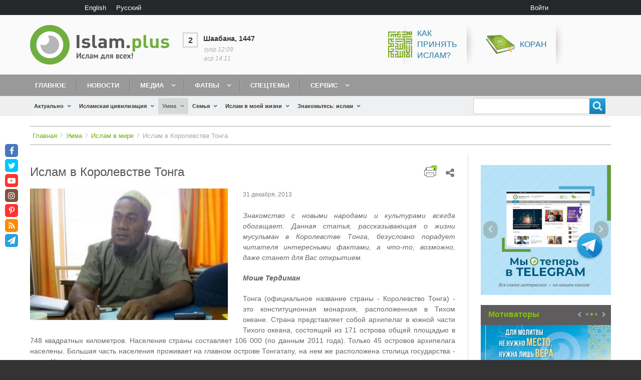

--- FILE ---
content_type: text/html; charset=UTF-8
request_url: https://islam.plus/ru/umma/mir/islam-v-korolevstve-tonga
body_size: 25811
content:
<!DOCTYPE html>
<html lang="ru" dir="ltr" prefix="content: http://purl.org/rss/1.0/modules/content/  dc: http://purl.org/dc/terms/  foaf: http://xmlns.com/foaf/0.1/  og: http://ogp.me/ns#  rdfs: http://www.w3.org/2000/01/rdf-schema#  schema: http://schema.org/  sioc: http://rdfs.org/sioc/ns#  sioct: http://rdfs.org/sioc/types#  skos: http://www.w3.org/2004/02/skos/core#  xsd: http://www.w3.org/2001/XMLSchema# " class="no-js adaptivetheme">
  <head>
    <link href="https://islam.plus/themes/custom/islam/images/touch-icons/Icon-60.png" rel="apple-touch-icon" sizes="60x60" /><link href="https://islam.plus/themes/custom/islam/images/touch-icons/Icon-76.png" rel="apple-touch-icon" sizes="76x76" /><link href="https://islam.plus/themes/custom/islam/images/touch-icons/Icon-60-2x.png" rel="apple-touch-icon" sizes="120x120" /><link href="https://islam.plus/themes/custom/islam/images/touch-icons/Icon-76-2x.png" rel="apple-touch-icon" sizes="152x152" /><link href="https://islam.plus/themes/custom/islam/images/touch-icons/Icon-60-3x.png" rel="apple-touch-icon" sizes="180x180" /><link href="https://islam.plus/themes/custom/islam/images/touch-icons/Icon-192x192.png" rel="icon" sizes="192x192" />
    <meta charset="utf-8" />
<link rel="canonical" href="https://islam.plus/ru/umma/mir/islam-v-korolevstve-tonga" />
<link rel="image_src" href="https://islam.plus/sites/default/files/2018-08/834.jpg" />
<meta property="og:image" content="https://islam.plus/sites/default/files/2018-08/834.jpg" />
<meta property="og:image:url" content="https://islam.plus/sites/default/files/2018-08/834.jpg" />
<meta property="og:image:width" content="200" />
<meta property="og:image:height" content="200" />
<script>var pfHeaderImgUrl = '';var pfHeaderTagline = '';var pfdisableClickToDel  = 0;var pfHideImages = 0;var pfImageDisplayStyle = 'right';var pfDisablePDF = 0;var pfDisableEmail = 0;var pfDisablePrint = 0;var pfCustomCSS = '';var pfPlatform = 'Drupal 8';(function(){var js, pf;pf = document.createElement('script');pf.type = 'text/javascript';pf.src='//cdn.printfriendly.com/printfriendly.js';document.getElementsByTagName('head')[0].appendChild(pf)})();</script>
<meta name="Generator" content="Drupal 8 (https://www.drupal.org)" />
<meta name="MobileOptimized" content="width" />
<meta name="HandheldFriendly" content="true" />
<meta name="viewport" content="width=device-width, initial-scale=1.0" />
<link rel="shortcut icon" href="/sites/default/files/fav.png" type="image/png" />
<link rel="alternate" hreflang="ru" href="https://islam.plus/ru/umma/mir/islam-v-korolevstve-tonga" />
<link rel="revision" href="https://islam.plus/ru/umma/mir/islam-v-korolevstve-tonga" />
<script>window.a2a_config=window.a2a_config||{};a2a_config.callbacks=[];a2a_config.overlays=[];a2a_config.templates={};a2a_config.no_3p=1;</script>

    <link rel="dns-prefetch" href="//cdnjs.cloudflare.com"><script data-ad-client="ca-pub-5617955815290899" async src="https://pagead2.googlesyndication.com/pagead/js/adsbygoogle.js"></script>
		
    <title>Ислам в Королевстве Тонга | Islam.plus</title>
    <link rel="stylesheet" media="all" href="/sites/default/files/css/css_Sh4qnkzB3_z32ZNK5Rs8aG7AQgItcuKaDYbd9OqfRiw.css" />
<link rel="stylesheet" media="all" href="//fonts.googleapis.com/css?family=Roboto+Condensed&amp;amp;subset=cyrillic" />
<link rel="stylesheet" media="all" href="/sites/default/files/css/css_5e3wrJCmZUZ1LkR61CghN3f5oDzwpaqP9RQymQb-kQk.css" />

    <script src="/core/assets/vendor/modernizr/modernizr.min.js?v=3.3.1"></script>

  </head><body role="document" class="layout-type--page-layout user-logged-out path-not-frontpage path-node path-ru-umma-mir-islam-v-korolevstve-tonga page-node-type--islam-stati site-name--islamplus theme-name--islam">
        <a href="#block-islam-content" class="visually-hidden focusable skip-link">Перейти к основному содержанию</a>
    
      <div class="dialog-off-canvas-main-canvas" data-off-canvas-main-canvas>
    
<div class="page js-layout">
  <div data-at-row="leaderboard" class="l-leaderboard l-row">
  
  <div class="l-pr page__row pr-leaderboard" id="leaderboard">
    <div class="l-rw regions container pr-leaderboard__rw arc--1 hr--1" data-at-regions="">
      <div  data-at-region="1" data-at-block-count="2" class="l-r region pr-leaderboard__leaderboard" id="rid-leaderboard"><div class="language-switcher-language-url l-bl block block-config-provider--language block-plugin-id--language-block-language-interface" id="block-pereklucatelazyka"id="language-blocklanguage-interface">
  <div class="block__inner">

    <div class="block__content"><ul class="links"><li hreflang="en" data-drupal-link-system-path="node/114475" class="en"><span class="en__link-wrapper"><a href="/en/node/114475" class="en__link" hreflang="en" data-drupal-link-system-path="node/114475">English</a></span></li><li hreflang="ru" data-drupal-link-system-path="node/114475" class="ru is-active"><span class="ru__link-wrapper"><a href="/ru/umma/mir/islam-v-korolevstve-tonga" class="ru__link is-active" hreflang="ru" data-drupal-link-system-path="node/114475">Русский</a></span></li></ul></div></div>
</div>
<nav role="navigation" aria-labelledby="block-islam-account-menu-menu" id="block-islam-account-menu" class="l-bl block block-menu block-config-provider--system block-plugin-id--system-menu-block-account" id="system-menu-blockaccount">
  <div class="block__inner block-menu__inner">

    
    <h2 class="visually-hidden block__title block-menu__title" id="block-islam-account-menu-menu"><span>User menu</span></h2>
    <div class="block__content block-menu__content">
    <ul class="menu odd menu-level-1 menu-name--account">      
                          
      
            <li class="menu__item menu__item-title--войти" id="menu-name--account__">

        <span class="menu__link--wrapper">
          <a href="/ru/user/login" class="menu__link" data-drupal-link-system-path="user/login">Войти</a>
        </span>

        
      </li></ul>
  

</div></div>
</nav>
</div>
    </div>
  </div>
  
</div>
<div data-at-row="header" class="l-header l-row">
  
  <header class="l-pr page__row pr-header regions-multiple" role="banner" id="masthead">
    <div class="l-rw regions container pr-header__rw arc--2 hr--1-2" data-at-regions="">
      <div  data-at-region="1" data-at-block-count="1" class="l-r region pr-header__header-first" id="rid-header-first"><div id="block-islam-branding" class="l-bl block block-branding block-config-provider--system block-plugin-id--system-branding-block has-logo" id="system-branding-block">
  <div class="block__inner block-branding__inner">

    <div class="block__content block-branding__content site-branding"><a href="/ru" title="Главная" itemprop="url" rel="home" class="site-branding__logo-link"><img src="/themes/custom/islam/logo-ru.png" alt="Главная" itemprop="logo" class="site-branding__logo-img" /></a></div></div>
</div>
</div><div  data-at-region="2" data-at-block-count="1" class="l-r region pr-header__header-second" id="rid-header-second"><div id="block-ssylkivsapke" class="l-bl block block-config-provider--block-content block-plugin-id--block-content-d2a779b9-6d9d-4aad-902f-90fb7536b482 block--type-basic block--view-mode-full"id="block-contentd2a779b9-6d9d-4aad-902f-90fb7536b482">
  <div class="block__inner">

    <div class="block__content"><div class="clearfix text-formatted field field-block-content--body field-formatter-text-default field-name-body field-type-text-with-summary field-label-hidden has-single"><div class="field__items"><div class="field__item"><p><span><span><span><span><a href="/special-topic-kak-prinyat-islam"><img alt="Как принять ислам?" src="/sites/default/files/inline-images/islam.png" /><span>Как<br />
принять<br />
ислам?</span></a></span></span></span></span><span><a href="http://quran.org.ua/"> <img alt="Коран" src="/sites/default/files/inline-images/koran.png" /> Коран</a></span></p></div></div>
</div>
</div></div>
</div>
</div>
    </div>
  </header>
  
</div>
<div data-at-row="navbar" class="l-navbar l-row">
  
  <div class="l-pr page__row pr-navbar" id="navbar">
    <div class="l-rw regions container pr-navbar__rw arc--1 hr--1" data-at-regions="">
      <div  data-at-region="1" data-at-block-count="1" class="l-r region pr-navbar__navbar" id="rid-navbar"><svg style="display:none;">
    <symbol id="rm-toggle__icon--open" viewBox="0 0 1792 1792" preserveAspectRatio="xMinYMid meet">
    <path class="rm-toggle__icon__path" d="M1664 1344v128q0 26-19 45t-45 19h-1408q-26 0-45-19t-19-45v-128q0-26 19-45t45-19h1408q26 0 45 19t19 45zm0-512v128q0 26-19 45t-45 19h-1408q-26 0-45-19t-19-45v-128q0-26 19-45t45-19h1408q26 0 45 19t19 45zm0-512v128q0 26-19 45t-45 19h-1408q-26 0-45-19t-19-45v-128q0-26 19-45t45-19h1408q26 0 45 19t19 45z"/>
  </symbol>
    <symbol id="rm-toggle__icon--close" viewBox="0 0 1792 1792" preserveAspectRatio="xMinYMid meet">
    <path class="rm-toggle__icon__path" d="M1490 1322q0 40-28 68l-136 136q-28 28-68 28t-68-28l-294-294-294 294q-28 28-68 28t-68-28l-136-136q-28-28-28-68t28-68l294-294-294-294q-28-28-28-68t28-68l136-136q28-28 68-28t68 28l294 294 294-294q28-28 68-28t68 28l136 136q28 28 28 68t-28 68l-294 294 294 294q28 28 28 68z"/>
  </symbol>
</svg>
<nav role="navigation" aria-labelledby="block-islam-main-menu-menu" id="block-islam-main-menu" class="l-bl rm-block rm-config-provider--system rm-plugin-id--system-menu-block-main js-hide" id="system-menu-blockmain">
  <div class="rm-block__inner">
    <div class="rm-toggle">
      <button href="#rm-content" class="rm-toggle__link un-button" role='button' aria-controls="rm-content" aria-expanded="false">
                <svg class="rm-toggle__icon">
          <use id="rm-toggle__icon--use" xlink:href="#rm-toggle__icon--open"></use>
        </svg>
                <span class="rm-toggle__label" id="block-islam-main-menu-menu">Main menu</span>
      </button>
    </div><div class="rm-block__content" id="rm-content">
        <span id="rm-accordion-trigger" class="hidden">
            <button class="rm-accordion-trigger un-button" role='button' aria-controls="child-menu" aria-expanded="false">
              <svg class="rm-accordion-trigger__icon" viewBox="0 0 1792 1792" preserveAspectRatio="xMinYMid meet"><path d="M1600 736v192q0 40-28 68t-68 28h-416v416q0 40-28 68t-68 28h-192q-40 0-68-28t-28-68v-416h-416q-40 0-68-28t-28-68v-192q0-40 28-68t68-28h416v-416q0-40 28-68t68-28h192q40 0 68 28t28 68v416h416q40 0 68 28t28 68z"/></svg>
                            <span class="visually-hidden">Toggle sub-menu</span>
            </button>
          </span>
    <ul class="menu odd menu-level-1 menu-name--main">      
                          
      
            <li class="menu__item menu__item-title--главное" id="menu-name--main__">

        <span class="menu__link--wrapper">
          <a href="/ru" class="menu__link" data-drupal-link-system-path="&lt;front&gt;">Главное</a>
        </span>

        
      </li>      
                          
      
            <li class="menu__item menu__item-title--новости" id="menu-name--main__">

        <span class="menu__link--wrapper">
          <a href="/ru/news" class="menu__link" data-drupal-link-system-path="news">Новости</a>
        </span>

        
      </li>                    
                          
      
            <li class="menu__item is-parent menu__item--expanded menu__item-title--медиа" id="menu-name--main__">

        <span class="menu__link--wrapper is-parent__wrapper">
          <a href="/ru/media" class="menu__link" data-drupal-link-system-path="taxonomy/term/23">Медиа</a>
        </span>

                  
    <ul      class="menu is-child even menu-level-2">      
                          
      
            <li class="menu__item menu__item-title--видео" id="menu-name--main__">

        <span class="menu__link--wrapper">
          <a href="/ru/video" class="menu__link" data-drupal-link-system-path="taxonomy/term/886">Видео</a>
        </span>

        
      </li>      
                          
      
            <li class="menu__item menu__item-title--аудио" id="menu-name--main__">

        <span class="menu__link--wrapper">
          <a href="/ru/audio" class="menu__link" data-drupal-link-system-path="taxonomy/term/1499">Аудио</a>
        </span>

        
      </li>      
                          
      
            <li class="menu__item menu__item-title--книги" id="menu-name--main__">

        <span class="menu__link--wrapper">
          <a href="/ru/books" class="menu__link" data-drupal-link-system-path="books">Книги</a>
        </span>

        
      </li>      
                          
      
            <li class="menu__item menu__item-title--мотиваторы" id="menu-name--main__">

        <span class="menu__link--wrapper">
          <a href="/ru/motivatory" class="menu__link" data-drupal-link-system-path="taxonomy/term/27">Мотиваторы</a>
        </span>

        
      </li>      
                          
      
            <li class="menu__item menu__item-title--фотогалерея" id="menu-name--main__">

        <span class="menu__link--wrapper">
          <a href="/ru/fotogalerea" class="menu__link" data-drupal-link-system-path="taxonomy/term/48">Фотогалерея</a>
        </span>

        
      </li>      
                          
      
            <li class="menu__item menu__item-title--инфографика" id="menu-name--main__">

        <span class="menu__link--wrapper">
          <a href="/ru/infographics" class="menu__link" data-drupal-link-system-path="taxonomy/term/51">Инфографика</a>
        </span>

        
      </li></ul>
  
        
      </li>                    
                          
      
            <li class="menu__item is-parent menu__item--expanded menu__item-title--фатвы" id="menu-name--main__">

        <span class="menu__link--wrapper is-parent__wrapper">
          <a href="/ru/fatwa" class="menu__link" data-drupal-link-system-path="taxonomy/term/1095">Фатвы</a>
        </span>

                  
    <ul      class="menu is-child even menu-level-2">      
                          
      
            <li class="menu__item menu__item-title--задать-вопрос" id="menu-name--main__-">

        <span class="menu__link--wrapper">
          <a href="/ru/ask-question" class="menu__link" data-drupal-link-system-path="node/113807">Задать вопрос</a>
        </span>

        
      </li></ul>
  
        
      </li>      
                          
      
            <li class="menu__item menu__item-title--спецтемы" id="menu-name--main__">

        <span class="menu__link--wrapper">
          <a href="/ru/specific-topics-list-blog" class="menu__link" data-drupal-link-system-path="specific-topics-list-blog">Спецтемы</a>
        </span>

        
      </li>                    
                          
      
            <li class="menu__item is-parent menu__item--expanded menu__item-title--сервис" id="menu-name--main__">

        <span class="menu__link--wrapper is-parent__wrapper">
          <a href="/ru/obratnaa-svaz" class="menu__link" data-drupal-link-system-path="node/115000">Сервис</a>
        </span>

                  
    <ul      class="menu is-child even menu-level-2">      
            
      
            <li class="menu__item menu__item-title--коран" id="menu-name--main__">

        <span class="menu__link--wrapper">
          <a href="http://quran.org.ua/" class="menu__link">Коран</a>
        </span>

        
      </li>      
                          
      
            <li class="menu__item menu__item-title--блог" id="menu-name--main__">

        <span class="menu__link--wrapper">
          <a href="/ru/blogers" class="menu__link" data-drupal-link-system-path="blogers">Блог</a>
        </span>

        
      </li>      
                          
      
            <li class="menu__item menu__item-title--календарь" id="menu-name--main__">

        <span class="menu__link--wrapper">
          <a href="/ru/kalendar" class="menu__link" data-drupal-link-system-path="node/114999">Календарь</a>
        </span>

        
      </li>      
                          
      
            <li class="menu__item menu__item-title--время-для-молитвы" id="menu-name--main__-">

        <span class="menu__link--wrapper">
          <a href="/ru/vrema-dla-molitvy" class="menu__link" data-drupal-link-system-path="node/114640">Время для молитвы</a>
        </span>

        
      </li>      
                          
      
            <li class="menu__item menu__item-title--обратная-связь" id="menu-name--main__-">

        <span class="menu__link--wrapper">
          <a href="/ru/obratnaa-svaz" class="menu__link" data-drupal-link-system-path="node/115000">Обратная связь</a>
        </span>

        
      </li></ul>
  
        
      </li></ul>
  

</div></div>
</nav>
</div>
    </div>
  </div>
  
</div>
<div data-at-row="highlighted" class="l-highlighted l-row">
  
  <div class="l-pr page__row pr-highlighted" id="highlighted">
    <div class="l-rw regions container pr-highlighted__rw arc--1 hr--1" data-at-regions="">
      <div  data-at-region="1" data-at-block-count="1" class="l-r region pr-highlighted__highlighted" id="rid-highlighted"><div class="l-bl block--messages" id="system-messages-block" data-drupal-messages><div data-drupal-messages-fallback class="hidden"></div></div></div>
    </div>
  </div>
  
</div>
<div data-at-row="features" class="l-features l-row">
  
  <div class="l-pr page__row pr-features regions-multiple" id="features">
    <div class="l-rw regions container pr-features__rw arc--2 hr--1-2" data-at-regions="">
      <div  data-at-region="1" data-at-block-count="1" class="l-r region pr-features__features-first" id="rid-features-first"><div id="block-dopolnitelnoemenu-2" class="l-bl block block-config-provider--we-megamenu block-plugin-id--we-megamenu-block-dopolnitelnoe-menu"id="we-megamenu-blockdopolnitelnoe-menu">
  <div class="block__inner">

    <div class="block__content"><div class="region-we-mega-menu">
	<a class="navbar-toggle collapsed">
	    <span class="icon-bar"></span>
	    <span class="icon-bar"></span>
	    <span class="icon-bar"></span>
	</a>
	<nav  class="dopolnitelnoe-menu navbar navbar-default navbar-we-mega-menu hover-action" data-menu-name="dopolnitelnoe-menu" data-block-theme="islam" data-style="Default" data-animation="None" data-delay="" data-duration="" data-autoarrow="1" data-alwayshowsubmenu="1" data-action="hover" data-mobile-collapse="0">
	  <div class="container-fluid">
	    <ul  class="we-mega-menu-ul nav nav-tabs">
  <li  class="we-mega-menu-li dropdown-menu" data-level="0" data-element-type="we-mega-menu-li" description="" data-id="views.aktualno.page_1" data-submenu="1" data-sub-when-collapse="0" data-class="" data-group="0" data-icon="" data-caption="" hide-sub-when-collapse="" data-alignsub="" data-target="">
      <a class="we-mega-menu-li" title="" href="/ru/actualno" target="">
      Актуально    </a>
    <div  class="we-mega-menu-submenu full-width-item" data-element-type="we-mega-menu-submenu" data-submenu-width="" data-class="full-width-item" style="width: px">
  <div class="we-mega-menu-submenu-inner">
    <div  class="we-mega-menu-row" data-element-type="we-mega-menu-row" data-custom-row="1">
  <div  class="we-mega-menu-col span3" data-element-type="we-mega-menu-col" data-width="3" data-block="" data-blocktitle="0" data-hidewhencollapse="" data-class="">
  <ul class="nav nav-tabs subul">
  <li  class="we-mega-menu-li" data-level="1" data-element-type="we-mega-menu-li" description="" data-id="c2a4bd19-ee26-425b-a0fa-33e5fb6c72f9" data-submenu="0" data-sub-when-collapse="0" data-class="" data-group="0" data-icon="" data-caption="" hide-sub-when-collapse="" data-alignsub="" data-target="">
      <a class="we-mega-menu-li" title="" href="/ru/actualno/mnenie" target="">
      Мнение    </a>
    <div  class="we-mega-menu-submenu" data-element-type="we-mega-menu-submenu" data-submenu-width="" data-class="" style="width: px">
  <div class="we-mega-menu-submenu-inner">
    <div  class="we-mega-menu-row" data-element-type="we-mega-menu-row">
  <div  class="we-mega-menu-col" data-element-type="we-mega-menu-col">
  <ul class="nav nav-tabs subul">
  
</ul>
</div>

</div>

  </div>
</div>
</li>
<li  class="we-mega-menu-li" data-level="1" data-element-type="we-mega-menu-li" description="" data-id="views.aktualno.page_3" data-submenu="0" data-sub-when-collapse="0" data-class="" data-group="" data-icon="" data-caption="" hide-sub-when-collapse="" data-alignsub="" data-target="">
      <a class="we-mega-menu-li" title="" href="/ru/actualno/analiz" target="">
      Анализ    </a>
    <div  class="we-mega-menu-submenu" data-element-type="we-mega-menu-submenu" data-submenu-width="" data-class="" style="width: px">
  <div class="we-mega-menu-submenu-inner">
    <div  class="we-mega-menu-row" data-element-type="we-mega-menu-row">
  <div  class="we-mega-menu-col" data-element-type="we-mega-menu-col">
  <ul class="nav nav-tabs subul">
  
</ul>
</div>

</div>

  </div>
</div>
</li>
<li  class="we-mega-menu-li" data-level="1" data-element-type="we-mega-menu-li" description="" data-id="views.aktualno.page_4" data-submenu="0" data-sub-when-collapse="0" data-class="" data-group="" data-icon="" data-caption="" hide-sub-when-collapse="" data-alignsub="" data-target="">
      <a class="we-mega-menu-li" title="" href="/ru/actualno/obzori" target="">
      Обзоры    </a>
    <div  class="we-mega-menu-submenu" data-element-type="we-mega-menu-submenu" data-submenu-width="" data-class="" style="width: px">
  <div class="we-mega-menu-submenu-inner">
    <div  class="we-mega-menu-row" data-element-type="we-mega-menu-row">
  <div  class="we-mega-menu-col" data-element-type="we-mega-menu-col">
  <ul class="nav nav-tabs subul">
  
</ul>
</div>

</div>

  </div>
</div>
</li>
<li  class="we-mega-menu-li" data-level="1" data-element-type="we-mega-menu-li" description="" data-id="views.aktualno.page_6" data-submenu="0" data-sub-when-collapse="0" data-class="" data-group="" data-icon="" data-caption="" hide-sub-when-collapse="" data-alignsub="" data-target="">
      <a class="we-mega-menu-li" title="" href="/ru/actualno/1193-act-topics" target="">
      Актуальные темы    </a>
    <div  class="we-mega-menu-submenu" data-element-type="we-mega-menu-submenu" data-submenu-width="" data-class="" style="width: px">
  <div class="we-mega-menu-submenu-inner">
    <div  class="we-mega-menu-row" data-element-type="we-mega-menu-row">
  <div  class="we-mega-menu-col" data-element-type="we-mega-menu-col">
  <ul class="nav nav-tabs subul">
  
</ul>
</div>

</div>

  </div>
</div>
</li>
<li  class="we-mega-menu-li" data-level="1" data-element-type="we-mega-menu-li" description="" data-id="views.aktualno.page_5" data-submenu="0" data-sub-when-collapse="0" data-class="" data-group="" data-icon="" data-caption="" hide-sub-when-collapse="" data-alignsub="" data-target="">
      <a class="we-mega-menu-li" title="" href="/ru/actualno/mify" target="">
      Мифы об исламе    </a>
    <div  class="we-mega-menu-submenu" data-element-type="we-mega-menu-submenu" data-submenu-width="" data-class="" style="width: px">
  <div class="we-mega-menu-submenu-inner">
    <div  class="we-mega-menu-row" data-element-type="we-mega-menu-row">
  <div  class="we-mega-menu-col" data-element-type="we-mega-menu-col">
  <ul class="nav nav-tabs subul">
  
</ul>
</div>

</div>

  </div>
</div>
</li>

</ul>
</div>
<div  class="we-mega-menu-col span4" data-element-type="we-mega-menu-col" data-width="4" data-block="views_block__aktualno_block_2" data-blocktitle="0" data-hidewhencollapse="" data-class="">
    <div class="type-of-block"><div class="block-inner"><div class="views-element-container l-bl block-views-css-class--block-actualno-last block block-config-provider--views block-plugin-id--views-block-aktualno-block-2" id="block-views-block-aktualno-block-2"id="views-blockaktualno-block-2">
  <div class="block__inner">

    <div class="block__content"><div class="element-container-wrapper"><div class="block-actualno-last view view-aktualno view-id-aktualno view-display-id-block_2 js-view-dom-id-dba5324eb75f5b20e401428f0ea42f15c41e7042b5b9f55831108a37508ec7d0">
  
    
      
      <div class="view-content view-rows">
          <div class="views-row">
    <div class="views-field views-field-field-image"><div class="field-content"><a href="/ru/actualno/mnenie/kto-pobedil-i-kto-vostorzhestvoval"><img src="/sites/default/files/styles/stati_300x200/public/articles/2025/Hamas-spokesman-accuses-Israel-of-violating-ceasefire-after-deadly-strikes-.png?itok=hI06e6Mq" width="370" height="250" alt="Кто победил — и кто восторжествовал?" title="Общий вид сильно поврежденных и разрушенных зданий в результате израильских атак после того, как израильская армия вышла из Газы в соответствии с соглашением о прекращении огня 12 октября 2025 года в районе Сабра на юге города Газа, Газа. [Хамес Альрефи – Агентство Anadolu]" typeof="foaf:Image" class="image-style-stati-300x200" />

</a></div></div><div class="views-field views-field-title"><span class="field-content"><a href="/ru/actualno/mnenie/kto-pobedil-i-kto-vostorzhestvoval" hreflang="ru">Кто победил и кто восторжествовал?</a></span></div>
  </div>
    <div class="views-row">
    <div class="views-field views-field-field-image"><div class="field-content"><a href="/ru/actualno/1193-act-topics/ot-palestinskogo-bezhenca-do-nobelevskogo-laureata-put-omara-yagi"><img src="/sites/default/files/styles/stati_300x200/public/articles/2025/From-Palestinian-refugee-to-Nobel-glory-Omar-Yaghi%E2%80%99s-incredible-journey.png?itok=BKcTCTLY" width="370" height="250" alt="От палестинского беженца до Нобелевского лауреата: путь Омара Яги" typeof="foaf:Image" class="image-style-stati-300x200" />

</a></div></div><div class="views-field views-field-title"><span class="field-content"><a href="/ru/actualno/1193-act-topics/ot-palestinskogo-bezhenca-do-nobelevskogo-laureata-put-omara-yagi" hreflang="ru">От палестинского беженца до Нобелевского лауреата: путь Омара Яги вдохновляет мусульман по всему миру</a></span></div>
  </div>

    </div>
  
          </div>
</div>
</div></div>
</div>
</div></div>

</div>
<div  class="we-mega-menu-col span5" data-element-type="we-mega-menu-col" data-width="5" data-block="views_block__aktualno_block_actualno_popular" data-blocktitle="1" data-hidewhencollapse="" data-class="">
    <div class="type-of-block"><div class="block-inner"><h2>Популярное</h2><div class="views-element-container l-bl block-views-css-class--block-actualno-popular block block-config-provider--views block-plugin-id--views-block-aktualno-block-actualno-popular" id="block-views-block-aktualno-block-actualno-popular"id="views-blockaktualno-block-actualno-popular">
  <div class="block__inner">

    <div class="block__content"><div class="element-container-wrapper"><div class="block-actualno-popular view view-aktualno view-id-aktualno view-display-id-block_actualno_popular js-view-dom-id-746c915ba0f579fc7b9774f3d85f9451ba4aeb2337f28de15fdabd7e4db7994e">
  
    
      
      <div class="view-content view-rows">
          <div class="views-row">
    <div class="views-field views-field-title"><span class="field-content"><a href="/ru/actualno/mify/kto-takoi-kafir-osibocnoe-ponimanie-koraniceskogo-znacenia-slova" hreflang="ru">Кто такой кафир? Ошибочное понимание коранического значения слова</a></span></div>
  </div>
    <div class="views-row">
    <div class="views-field views-field-title"><span class="field-content"><a href="/ru/actualno/obzori/10-stran-s-naibolsei-castotoi-iznasilovanii" hreflang="ru">10 стран с наибольшей частотой изнасилований</a></span></div>
  </div>
    <div class="views-row">
    <div class="views-field views-field-title"><span class="field-content"><a href="/ru/actualno/analiz/islam-i-zakon-sohranenia-energii" hreflang="ru">Ислам и закон сохранения энергии</a></span></div>
  </div>

    </div>
  
          </div>
</div>
</div></div>
</div>
</div></div>

</div>

</div>

  </div>
</div>
</li>
<li  class="we-mega-menu-li dropdown-menu" data-level="0" data-element-type="we-mega-menu-li" description="" data-id="views.islamskaa_civilizacia.page_1" data-submenu="1" data-sub-when-collapse="0" data-class="" data-group="0" data-icon="" data-caption="" hide-sub-when-collapse="" data-alignsub="" data-target="">
      <a class="we-mega-menu-li" title="" href="/ru/civilizaciya" target="">
      Исламская цивилизация    </a>
    <div  class="we-mega-menu-submenu full-width-item" data-element-type="we-mega-menu-submenu" data-submenu-width="" data-class="full-width-item" style="width: px">
  <div class="we-mega-menu-submenu-inner">
    <div  class="we-mega-menu-row" data-element-type="we-mega-menu-row" data-custom-row="1">
  <div  class="we-mega-menu-col span3" data-element-type="we-mega-menu-col" data-width="3" data-block="" data-blocktitle="0" data-hidewhencollapse="" data-class="">
  <ul class="nav nav-tabs subul">
  <li  class="we-mega-menu-li" data-level="1" data-element-type="we-mega-menu-li" description="" data-id="views.islamskaa_civilizacia.page_2" data-submenu="0" data-sub-when-collapse="0" data-class="" data-group="" data-icon="" data-caption="" hide-sub-when-collapse="" data-alignsub="" data-target="">
      <a class="we-mega-menu-li" title="" href="/ru/civilizaciya/history" target="">
      История    </a>
    <div  class="we-mega-menu-submenu" data-element-type="we-mega-menu-submenu" data-submenu-width="" data-class="" style="width: px">
  <div class="we-mega-menu-submenu-inner">
    <div  class="we-mega-menu-row" data-element-type="we-mega-menu-row">
  <div  class="we-mega-menu-col" data-element-type="we-mega-menu-col">
  <ul class="nav nav-tabs subul">
  
</ul>
</div>

</div>

  </div>
</div>
</li>
<li  class="we-mega-menu-li" data-level="1" data-element-type="we-mega-menu-li" description="" data-id="views.islamskaa_civilizacia.page_3" data-submenu="0" data-sub-when-collapse="0" data-class="" data-group="" data-icon="" data-caption="" hide-sub-when-collapse="" data-alignsub="" data-target="">
      <a class="we-mega-menu-li" title="" href="/ru/civilizaciya/politika" target="">
      Политика    </a>
    <div  class="we-mega-menu-submenu" data-element-type="we-mega-menu-submenu" data-submenu-width="" data-class="" style="width: px">
  <div class="we-mega-menu-submenu-inner">
    <div  class="we-mega-menu-row" data-element-type="we-mega-menu-row">
  <div  class="we-mega-menu-col" data-element-type="we-mega-menu-col">
  <ul class="nav nav-tabs subul">
  
</ul>
</div>

</div>

  </div>
</div>
</li>
<li  class="we-mega-menu-li" data-level="1" data-element-type="we-mega-menu-li" description="" data-id="views.islamskaa_civilizacia.page_4" data-submenu="0" data-sub-when-collapse="0" data-class="" data-group="" data-icon="" data-caption="" hide-sub-when-collapse="" data-alignsub="" data-target="">
      <a class="we-mega-menu-li" title="" href="/ru/civilizaciya/ekonomika" target="">
      Экономика    </a>
    <div  class="we-mega-menu-submenu" data-element-type="we-mega-menu-submenu" data-submenu-width="" data-class="" style="width: px">
  <div class="we-mega-menu-submenu-inner">
    <div  class="we-mega-menu-row" data-element-type="we-mega-menu-row">
  <div  class="we-mega-menu-col" data-element-type="we-mega-menu-col">
  <ul class="nav nav-tabs subul">
  
</ul>
</div>

</div>

  </div>
</div>
</li>
<li  class="we-mega-menu-li" data-level="1" data-element-type="we-mega-menu-li" description="" data-id="views.islamskaa_civilizacia.page_5" data-submenu="0" data-sub-when-collapse="0" data-class="" data-group="" data-icon="" data-caption="" hide-sub-when-collapse="" data-alignsub="" data-target="">
      <a class="we-mega-menu-li" title="" href="/ru/civilizaciya/nauka" target="">
      Наука и образование    </a>
    <div  class="we-mega-menu-submenu" data-element-type="we-mega-menu-submenu" data-submenu-width="" data-class="" style="width: px">
  <div class="we-mega-menu-submenu-inner">
    <div  class="we-mega-menu-row" data-element-type="we-mega-menu-row">
  <div  class="we-mega-menu-col" data-element-type="we-mega-menu-col">
  <ul class="nav nav-tabs subul">
  
</ul>
</div>

</div>

  </div>
</div>
</li>
<li  class="we-mega-menu-li" data-level="1" data-element-type="we-mega-menu-li" description="" data-id="views.islamskaa_civilizacia.page_6" data-submenu="0" data-sub-when-collapse="0" data-class="" data-group="" data-icon="" data-caption="" hide-sub-when-collapse="" data-alignsub="" data-target="">
      <a class="we-mega-menu-li" title="" href="/ru/civilizaciya/ekologiya" target="">
      Экология    </a>
    <div  class="we-mega-menu-submenu" data-element-type="we-mega-menu-submenu" data-submenu-width="" data-class="" style="width: px">
  <div class="we-mega-menu-submenu-inner">
    <div  class="we-mega-menu-row" data-element-type="we-mega-menu-row">
  <div  class="we-mega-menu-col" data-element-type="we-mega-menu-col">
  <ul class="nav nav-tabs subul">
  
</ul>
</div>

</div>

  </div>
</div>
</li>
<li  class="we-mega-menu-li" data-level="1" data-element-type="we-mega-menu-li" description="" data-id="views.islamskaa_civilizacia.page_7" data-submenu="0" data-sub-when-collapse="0" data-class="" data-group="" data-icon="" data-caption="" hide-sub-when-collapse="" data-alignsub="" data-target="">
      <a class="we-mega-menu-li" title="" href="/ru/civilizaciya/kultura" target="">
      Культура    </a>
    <div  class="we-mega-menu-submenu" data-element-type="we-mega-menu-submenu" data-submenu-width="" data-class="" style="width: px">
  <div class="we-mega-menu-submenu-inner">
    <div  class="we-mega-menu-row" data-element-type="we-mega-menu-row">
  <div  class="we-mega-menu-col" data-element-type="we-mega-menu-col">
  <ul class="nav nav-tabs subul">
  
</ul>
</div>

</div>

  </div>
</div>
</li>
<li  class="we-mega-menu-li" data-level="1" data-element-type="we-mega-menu-li" description="" data-id="views.islamskaa_civilizacia.page_8" data-submenu="0" data-sub-when-collapse="0" data-class="" data-group="" data-icon="" data-caption="" hide-sub-when-collapse="" data-alignsub="" data-target="">
      <a class="we-mega-menu-li" title="" href="/ru/civilizaciya/svyatyni" target="">
      Мечети и святыни    </a>
    <div  class="we-mega-menu-submenu" data-element-type="we-mega-menu-submenu" data-submenu-width="" data-class="" style="width: px">
  <div class="we-mega-menu-submenu-inner">
    <div  class="we-mega-menu-row" data-element-type="we-mega-menu-row">
  <div  class="we-mega-menu-col" data-element-type="we-mega-menu-col">
  <ul class="nav nav-tabs subul">
  
</ul>
</div>

</div>

  </div>
</div>
</li>
<li  class="we-mega-menu-li" data-level="1" data-element-type="we-mega-menu-li" description="" data-id="views.islamskaa_civilizacia.page_9" data-submenu="0" data-sub-when-collapse="0" data-class="" data-group="" data-icon="" data-caption="" hide-sub-when-collapse="" data-alignsub="" data-target="">
      <a class="we-mega-menu-li" title="" href="/ru/civilizaciya/personalii" target="">
      Персоналии    </a>
    <div  class="we-mega-menu-submenu" data-element-type="we-mega-menu-submenu" data-submenu-width="" data-class="" style="width: px">
  <div class="we-mega-menu-submenu-inner">
    <div  class="we-mega-menu-row" data-element-type="we-mega-menu-row">
  <div  class="we-mega-menu-col" data-element-type="we-mega-menu-col">
  <ul class="nav nav-tabs subul">
  
</ul>
</div>

</div>

  </div>
</div>
</li>

</ul>
</div>
<div  class="we-mega-menu-col span4" data-element-type="we-mega-menu-col" data-width="4" data-block="views_block__islamskaa_civilizacia_block_last" data-blocktitle="0" data-hidewhencollapse="" data-class="">
    <div class="type-of-block"><div class="block-inner"><div class="views-element-container l-bl block-views-css-class--block-actualno-last block block-config-provider--views block-plugin-id--views-block-islamskaa-civilizacia-block-last" id="block-views-block-islamskaa-civilizacia-block-last"id="views-blockislamskaa-civilizacia-block-last">
  <div class="block__inner">

    <div class="block__content"><div class="element-container-wrapper"><div class="block-actualno-last view view-islamskaa-civilizacia view-id-islamskaa_civilizacia view-display-id-block_last js-view-dom-id-b89d4adf9a564e3d274c57451c0aab0963dca64d71f7062864247df13db59fdb">
  
    
      
      <div class="view-content view-rows">
          <div class="views-row">
    <div class="views-field views-field-field-image"><div class="field-content"><a href="/ru/civilizaciya/politika/osnovopolagayuschie-politicheskie-cennosti-v-korane-i-sunne-ch-2"><img src="/sites/default/files/styles/stati_300x200/public/articles/2025/The_Basics_of_Political_System_in_Islam.jpg?itok=jknAA-d-" width="370" height="250" alt="Основополагающие политические ценности в Коране и Сунне. Ч. 2." typeof="foaf:Image" class="image-style-stati-300x200" />

</a></div></div><div class="views-field views-field-title"><span class="field-content"><a href="/ru/civilizaciya/politika/osnovopolagayuschie-politicheskie-cennosti-v-korane-i-sunne-ch-2" hreflang="ru">Основополагающие политические ценности в Коране и Сунне. Ч. 2.</a></span></div>
  </div>
    <div class="views-row">
    <div class="views-field views-field-field-image"><div class="field-content"><a href="/ru/civilizaciya/politika/osnovopolagayuschie-politicheskie-cennosti-v-korane-i-sunne-ch1"><img src="/sites/default/files/styles/stati_300x200/public/articles/2025/Quran.jpg?itok=XpqH0E4t" width="370" height="250" alt="Основополагающие политические ценности в Коране и Сунне. Часть 1" typeof="foaf:Image" class="image-style-stati-300x200" />

</a></div></div><div class="views-field views-field-title"><span class="field-content"><a href="/ru/civilizaciya/politika/osnovopolagayuschie-politicheskie-cennosti-v-korane-i-sunne-ch1" hreflang="ru">Основополагающие политические ценности в Коране и Сунне. Ч.1</a></span></div>
  </div>

    </div>
  
          </div>
</div>
</div></div>
</div>
</div></div>

</div>
<div  class="we-mega-menu-col span5" data-element-type="we-mega-menu-col" data-width="5" data-block="views_block__islamskaa_civilizacia_block_popular" data-blocktitle="1" data-hidewhencollapse="" data-class="">
    <div class="type-of-block"><div class="block-inner"><h2>Популярное</h2><div class="views-element-container l-bl block-views-css-class--block-actualno-popular block block-config-provider--views block-plugin-id--views-block-islamskaa-civilizacia-block-popular" id="block-views-block-islamskaa-civilizacia-block-popular"id="views-blockislamskaa-civilizacia-block-popular">
  <div class="block__inner">

    <div class="block__content"><div class="element-container-wrapper"><div class="block-actualno-popular view view-islamskaa-civilizacia view-id-islamskaa_civilizacia view-display-id-block_popular js-view-dom-id-4b8efe33876a0a242a3e551f08b2fba037d2e5ae9a27fb48d1b36199bd83cbcc">
  
    
      
      <div class="view-content view-rows">
          <div class="views-row">
    <div class="views-field views-field-title"><span class="field-content"><a href="/ru/civilizaciya/svyatyni/hadisy-o-meceti-al-aksa" hreflang="ru">Хадисы о мечети Аль-Акса</a></span></div>
  </div>
    <div class="views-row">
    <div class="views-field views-field-title"><span class="field-content"><a href="/ru/civilizaciya/personalii/o-zizni-aisi-bint-abu-bakr" hreflang="ru">О жизни Аиши Бинт Абу Бакр</a></span></div>
  </div>
    <div class="views-row">
    <div class="views-field views-field-title"><span class="field-content"><a href="/ru/civilizaciya/kultura/islamskaa-kultura-i-ee-certy" hreflang="ru">Исламская культура и ее черты</a></span></div>
  </div>

    </div>
  
          </div>
</div>
</div></div>
</div>
</div></div>

</div>

</div>

  </div>
</div>
</li>
<li  class="we-mega-menu-li dropdown-menu active active-trail" data-level="0" data-element-type="we-mega-menu-li" description="" data-id="views.umma.page_1" data-submenu="1" data-sub-when-collapse="0" data-class="" data-group="0" data-icon="" data-caption="" hide-sub-when-collapse="" data-alignsub="" data-target="">
      <a class="we-mega-menu-li" title="" href="/ru/umma" target="">
      Умма    </a>
    <div  class="we-mega-menu-submenu full-width-item" data-element-type="we-mega-menu-submenu" data-submenu-width="" data-class="full-width-item" style="width: px">
  <div class="we-mega-menu-submenu-inner">
    <div  class="we-mega-menu-row" data-element-type="we-mega-menu-row" data-custom-row="1">
  <div  class="we-mega-menu-col span3" data-element-type="we-mega-menu-col" data-width="3" data-block="" data-blocktitle="0" data-hidewhencollapse="" data-class="">
  <ul class="nav nav-tabs subul">
  <li  class="we-mega-menu-li active active-trail" data-level="1" data-element-type="we-mega-menu-li" description="" data-id="views.umma.page_2" data-submenu="0" data-sub-when-collapse="0" data-class="" data-group="" data-icon="" data-caption="" hide-sub-when-collapse="" data-alignsub="" data-target="">
      <a class="we-mega-menu-li" title="" href="/ru/umma/mir" target="">
      Ислам в мире    </a>
    <div  class="we-mega-menu-submenu" data-element-type="we-mega-menu-submenu" data-submenu-width="" data-class="" style="width: px">
  <div class="we-mega-menu-submenu-inner">
    <div  class="we-mega-menu-row" data-element-type="we-mega-menu-row">
  <div  class="we-mega-menu-col" data-element-type="we-mega-menu-col">
  <ul class="nav nav-tabs subul">
  
</ul>
</div>

</div>

  </div>
</div>
</li>
<li  class="we-mega-menu-li" data-level="1" data-element-type="we-mega-menu-li" description="" data-id="views.umma.page_3" data-submenu="0" data-sub-when-collapse="0" data-class="" data-group="" data-icon="" data-caption="" hide-sub-when-collapse="" data-alignsub="" data-target="">
      <a class="we-mega-menu-li" title="" href="/ru/umma/dialog" target="">
      Диалог    </a>
    <div  class="we-mega-menu-submenu" data-element-type="we-mega-menu-submenu" data-submenu-width="" data-class="" style="width: px">
  <div class="we-mega-menu-submenu-inner">
    <div  class="we-mega-menu-row" data-element-type="we-mega-menu-row">
  <div  class="we-mega-menu-col" data-element-type="we-mega-menu-col">
  <ul class="nav nav-tabs subul">
  
</ul>
</div>

</div>

  </div>
</div>
</li>
<li  class="we-mega-menu-li" data-level="1" data-element-type="we-mega-menu-li" description="" data-id="views.umma.page_4" data-submenu="0" data-sub-when-collapse="0" data-class="" data-group="" data-icon="" data-caption="" hide-sub-when-collapse="" data-alignsub="" data-target="">
      <a class="we-mega-menu-li" title="" href="/ru/umma/vyzovy" target="">
      Вызовы    </a>
    <div  class="we-mega-menu-submenu" data-element-type="we-mega-menu-submenu" data-submenu-width="" data-class="" style="width: px">
  <div class="we-mega-menu-submenu-inner">
    <div  class="we-mega-menu-row" data-element-type="we-mega-menu-row">
  <div  class="we-mega-menu-col" data-element-type="we-mega-menu-col">
  <ul class="nav nav-tabs subul">
  
</ul>
</div>

</div>

  </div>
</div>
</li>
<li  class="we-mega-menu-li" data-level="1" data-element-type="we-mega-menu-li" description="" data-id="views.umma.page_5" data-submenu="0" data-sub-when-collapse="0" data-class="" data-group="" data-icon="" data-caption="" hide-sub-when-collapse="" data-alignsub="" data-target="">
      <a class="we-mega-menu-li" title="" href="/ru/umma/portret" target="">
      Портрет    </a>
    <div  class="we-mega-menu-submenu" data-element-type="we-mega-menu-submenu" data-submenu-width="" data-class="" style="width: px">
  <div class="we-mega-menu-submenu-inner">
    <div  class="we-mega-menu-row" data-element-type="we-mega-menu-row">
  <div  class="we-mega-menu-col" data-element-type="we-mega-menu-col">
  <ul class="nav nav-tabs subul">
  
</ul>
</div>

</div>

  </div>
</div>
</li>
<li  class="we-mega-menu-li" data-level="1" data-element-type="we-mega-menu-li" description="" data-id="views.umma.page_6" data-submenu="0" data-sub-when-collapse="0" data-class="" data-group="" data-icon="" data-caption="" hide-sub-when-collapse="" data-alignsub="" data-target="">
      <a class="we-mega-menu-li" title="" href="/ru/umma/waytoislam" target="">
      Призыв к исламу    </a>
    <div  class="we-mega-menu-submenu" data-element-type="we-mega-menu-submenu" data-submenu-width="" data-class="" style="width: px">
  <div class="we-mega-menu-submenu-inner">
    <div  class="we-mega-menu-row" data-element-type="we-mega-menu-row">
  <div  class="we-mega-menu-col" data-element-type="we-mega-menu-col">
  <ul class="nav nav-tabs subul">
  
</ul>
</div>

</div>

  </div>
</div>
</li>
<li  class="we-mega-menu-li" data-level="1" data-element-type="we-mega-menu-li" description="" data-id="views.umma.page_7" data-submenu="0" data-sub-when-collapse="0" data-class="" data-group="" data-icon="" data-caption="" hide-sub-when-collapse="" data-alignsub="" data-target="">
      <a class="we-mega-menu-li" title="" href="/ru/umma/kino" target="">
      Кино-обзор    </a>
    <div  class="we-mega-menu-submenu" data-element-type="we-mega-menu-submenu" data-submenu-width="" data-class="" style="width: px">
  <div class="we-mega-menu-submenu-inner">
    <div  class="we-mega-menu-row" data-element-type="we-mega-menu-row">
  <div  class="we-mega-menu-col" data-element-type="we-mega-menu-col">
  <ul class="nav nav-tabs subul">
  
</ul>
</div>

</div>

  </div>
</div>
</li>

</ul>
</div>
<div  class="we-mega-menu-col span4" data-element-type="we-mega-menu-col" data-width="4" data-block="views_block__umma_block_last" data-blocktitle="0" data-hidewhencollapse="" data-class="">
    <div class="type-of-block"><div class="block-inner"><div class="views-element-container l-bl block-views-css-class--block-actualno-last block block-config-provider--views block-plugin-id--views-block-umma-block-last" id="block-views-block-umma-block-last"id="views-blockumma-block-last">
  <div class="block__inner">

    <div class="block__content"><div class="element-container-wrapper"><div class="block-actualno-last view view-umma view-id-umma view-display-id-block_last js-view-dom-id-3b66a87e894663d8d10acf0b435809cd65e4f99075185351b160d8ee7eee9bfe">
  
    
      
      <div class="view-content view-rows">
          <div class="views-row">
    <div class="views-field views-field-field-image"><div class="field-content"><a href="/ru/umma/portret/zokhran-mamdani-pervyy-musulmanin-vo-glave-nyu-yorka"><img src="/sites/default/files/styles/stati_300x200/public/articles/2025/In-emotional-speech-NYC-mayoral-candidate-Mamdani-defends-Muslim-identity-against-racist-and-baseless-attacks.png?itok=Sob-mZ-4" width="370" height="250" alt="Зохран Мамдани: первый мусульманин во главе Нью-Йорка" typeof="foaf:Image" class="image-style-stati-300x200" />

</a></div></div><div class="views-field views-field-title"><span class="field-content"><a href="/ru/umma/portret/zokhran-mamdani-pervyy-musulmanin-vo-glave-nyu-yorka" hreflang="ru">Зохран Мамдани: первый мусульманин во главе Нью-Йорка</a></span></div>
  </div>
    <div class="views-row">
    <div class="views-field views-field-field-image"><div class="field-content"><a href="/ru/umma/vyzovy/ibtikhal-zhenschina-ravnaya-millionu-muzhchin-kak-inzhener-microsoft-brosila-vyzov"><img src="/sites/default/files/styles/stati_300x200/public/articles/2025/Moroccan-Microsoft-Programmer-Loses-Work-Following-Israel-Protest.png?itok=uBLx_Inh" width="370" height="250" alt="Ибтихаль — «женщина, равная миллиону мужчин»: как инженер Microsoft бросила вызов корпорации и встала на защиту Газы" title="Фото: English.Herpess" typeof="foaf:Image" class="image-style-stati-300x200" />

</a></div></div><div class="views-field views-field-title"><span class="field-content"><a href="/ru/umma/vyzovy/ibtikhal-zhenschina-ravnaya-millionu-muzhchin-kak-inzhener-microsoft-brosila-vyzov" hreflang="ru">Ибтихаль — «женщина, равная миллиону мужчин»: как инженер Microsoft бросила вызов корпорации и встала на защиту Газы</a></span></div>
  </div>

    </div>
  
          </div>
</div>
</div></div>
</div>
</div></div>

</div>
<div  class="we-mega-menu-col span5" data-element-type="we-mega-menu-col" data-width="5" data-block="views_block__umma_block_popular" data-blocktitle="1" data-hidewhencollapse="" data-class="">
    <div class="type-of-block"><div class="block-inner"><h2>Популярное</h2><div class="views-element-container l-bl block-views-css-class--block-actualno-popular block block-config-provider--views block-plugin-id--views-block-umma-block-popular" id="block-views-block-umma-block-popular"id="views-blockumma-block-popular">
  <div class="block__inner">

    <div class="block__content"><div class="element-container-wrapper"><div class="block-actualno-popular view view-umma view-id-umma view-display-id-block_popular js-view-dom-id-7b33b58895cc30449a908b6572e3c02d8df7675d182ee29d663b96a21f66a0f9">
  
    
      
      <div class="view-content view-rows">
          <div class="views-row">
    <div class="views-field views-field-title"><span class="field-content"><a href="/ru/umma/dialog/demony-i-dzinny-v-islame-i-hristianstve" hreflang="ru">Демоны и джинны в исламе и христианстве</a></span></div>
  </div>
    <div class="views-row">
    <div class="views-field views-field-title"><span class="field-content"><a href="/ru/umma/vyzovy/moy-brat-moya-sestra-kak-vzaimosvyazany-musulmane" hreflang="ru">Мой брат, моя сестра: как взаимосвязаны мусульмане</a></span></div>
  </div>
    <div class="views-row">
    <div class="views-field views-field-title"><span class="field-content"><a href="/ru/umma/portret/15-zolotyh-citat-mohammeda-ali" hreflang="ru">15 «золотых» цитат Мохаммеда Али</a></span></div>
  </div>

    </div>
  
          </div>
</div>
</div></div>
</div>
</div></div>

</div>

</div>

  </div>
</div>
</li>
<li  class="we-mega-menu-li dropdown-menu" data-level="0" data-element-type="we-mega-menu-li" description="" data-id="views.sema.page_1" data-submenu="1" data-sub-when-collapse="0" data-class="" data-group="0" data-icon="" data-caption="" hide-sub-when-collapse="" data-alignsub="" data-target="">
      <a class="we-mega-menu-li" title="" href="/ru/semya" target="">
      Семья    </a>
    <div  class="we-mega-menu-submenu full-width-item" data-element-type="we-mega-menu-submenu" data-submenu-width="" data-class="full-width-item" style="width: px">
  <div class="we-mega-menu-submenu-inner">
    <div  class="we-mega-menu-row" data-element-type="we-mega-menu-row" data-custom-row="1">
  <div  class="we-mega-menu-col span3" data-element-type="we-mega-menu-col" data-width="3" data-block="" data-blocktitle="0" data-hidewhencollapse="" data-class="">
  <ul class="nav nav-tabs subul">
  <li  class="we-mega-menu-li" data-level="1" data-element-type="we-mega-menu-li" description="" data-id="views.sema.page_2" data-submenu="0" data-sub-when-collapse="0" data-class="" data-group="" data-icon="" data-caption="" hide-sub-when-collapse="" data-alignsub="" data-target="">
      <a class="we-mega-menu-li" title="" href="/ru/semya/vzaimootnoshenie" target="">
      Взаимоотношения    </a>
    <div  class="we-mega-menu-submenu" data-element-type="we-mega-menu-submenu" data-submenu-width="" data-class="" style="width: px">
  <div class="we-mega-menu-submenu-inner">
    <div  class="we-mega-menu-row" data-element-type="we-mega-menu-row">
  <div  class="we-mega-menu-col" data-element-type="we-mega-menu-col">
  <ul class="nav nav-tabs subul">
  
</ul>
</div>

</div>

  </div>
</div>
</li>
<li  class="we-mega-menu-li" data-level="1" data-element-type="we-mega-menu-li" description="" data-id="views.sema.page_3" data-submenu="0" data-sub-when-collapse="0" data-class="" data-group="" data-icon="" data-caption="" hide-sub-when-collapse="" data-alignsub="" data-target="">
      <a class="we-mega-menu-li" title="" href="/ru/semya/islam-for-kids" target="">
      Детям об исламе    </a>
    <div  class="we-mega-menu-submenu" data-element-type="we-mega-menu-submenu" data-submenu-width="" data-class="" style="width: px">
  <div class="we-mega-menu-submenu-inner">
    <div  class="we-mega-menu-row" data-element-type="we-mega-menu-row">
  <div  class="we-mega-menu-col" data-element-type="we-mega-menu-col">
  <ul class="nav nav-tabs subul">
  
</ul>
</div>

</div>

  </div>
</div>
</li>
<li  class="we-mega-menu-li" data-level="1" data-element-type="we-mega-menu-li" description="" data-id="views.sema.page_4" data-submenu="0" data-sub-when-collapse="0" data-class="" data-group="" data-icon="" data-caption="" hide-sub-when-collapse="" data-alignsub="" data-target="">
      <a class="we-mega-menu-li" title="" href="/ru/semya/vospinanie" target="">
      Воспитание    </a>
    <div  class="we-mega-menu-submenu" data-element-type="we-mega-menu-submenu" data-submenu-width="" data-class="" style="width: px">
  <div class="we-mega-menu-submenu-inner">
    <div  class="we-mega-menu-row" data-element-type="we-mega-menu-row">
  <div  class="we-mega-menu-col" data-element-type="we-mega-menu-col">
  <ul class="nav nav-tabs subul">
  
</ul>
</div>

</div>

  </div>
</div>
</li>
<li  class="we-mega-menu-li" data-level="1" data-element-type="we-mega-menu-li" description="" data-id="views.sema.page_5" data-submenu="0" data-sub-when-collapse="0" data-class="" data-group="" data-icon="" data-caption="" hide-sub-when-collapse="" data-alignsub="" data-target="">
      <a class="we-mega-menu-li" title="" href="/ru/semya/musulmanka" target="">
      Мусульманка    </a>
    <div  class="we-mega-menu-submenu" data-element-type="we-mega-menu-submenu" data-submenu-width="" data-class="" style="width: px">
  <div class="we-mega-menu-submenu-inner">
    <div  class="we-mega-menu-row" data-element-type="we-mega-menu-row">
  <div  class="we-mega-menu-col" data-element-type="we-mega-menu-col">
  <ul class="nav nav-tabs subul">
  
</ul>
</div>

</div>

  </div>
</div>
</li>
<li  class="we-mega-menu-li" data-level="1" data-element-type="we-mega-menu-li" description="" data-id="views.sema.page_6" data-submenu="0" data-sub-when-collapse="0" data-class="" data-group="" data-icon="" data-caption="" hide-sub-when-collapse="" data-alignsub="" data-target="">
      <a class="we-mega-menu-li" title="" href="/ru/semya/molodezh" target="">
      Молодежь    </a>
    <div  class="we-mega-menu-submenu" data-element-type="we-mega-menu-submenu" data-submenu-width="" data-class="" style="width: px">
  <div class="we-mega-menu-submenu-inner">
    <div  class="we-mega-menu-row" data-element-type="we-mega-menu-row">
  <div  class="we-mega-menu-col" data-element-type="we-mega-menu-col">
  <ul class="nav nav-tabs subul">
  
</ul>
</div>

</div>

  </div>
</div>
</li>
<li  class="we-mega-menu-li" data-level="1" data-element-type="we-mega-menu-li" description="" data-id="views.sema.page_7" data-submenu="0" data-sub-when-collapse="0" data-class="" data-group="" data-icon="" data-caption="" hide-sub-when-collapse="" data-alignsub="" data-target="">
      <a class="we-mega-menu-li" title="" href="/ru/semya/zdorovye-sport" target="">
      Здоровье и спорт    </a>
    <div  class="we-mega-menu-submenu" data-element-type="we-mega-menu-submenu" data-submenu-width="" data-class="" style="width: px">
  <div class="we-mega-menu-submenu-inner">
    <div  class="we-mega-menu-row" data-element-type="we-mega-menu-row">
  <div  class="we-mega-menu-col" data-element-type="we-mega-menu-col">
  <ul class="nav nav-tabs subul">
  
</ul>
</div>

</div>

  </div>
</div>
</li>
<li  class="we-mega-menu-li" data-level="1" data-element-type="we-mega-menu-li" description="" data-id="views.sema.page_8" data-submenu="0" data-sub-when-collapse="0" data-class="" data-group="" data-icon="" data-caption="" hide-sub-when-collapse="" data-alignsub="" data-target="">
      <a class="we-mega-menu-li" title="" href="/ru/semya/dom" target="">
      Наш дом    </a>
    <div  class="we-mega-menu-submenu" data-element-type="we-mega-menu-submenu" data-submenu-width="" data-class="" style="width: px">
  <div class="we-mega-menu-submenu-inner">
    <div  class="we-mega-menu-row" data-element-type="we-mega-menu-row">
  <div  class="we-mega-menu-col" data-element-type="we-mega-menu-col">
  <ul class="nav nav-tabs subul">
  
</ul>
</div>

</div>

  </div>
</div>
</li>
<li  class="we-mega-menu-li" data-level="1" data-element-type="we-mega-menu-li" description="" data-id="views.sema.page_9" data-submenu="0" data-sub-when-collapse="0" data-class="" data-group="" data-icon="" data-caption="" hide-sub-when-collapse="" data-alignsub="" data-target="">
      <a class="we-mega-menu-li" title="" href="/ru/semya/dosug" target="">
      Досуг    </a>
    <div  class="we-mega-menu-submenu" data-element-type="we-mega-menu-submenu" data-submenu-width="" data-class="" style="width: px">
  <div class="we-mega-menu-submenu-inner">
    <div  class="we-mega-menu-row" data-element-type="we-mega-menu-row">
  <div  class="we-mega-menu-col" data-element-type="we-mega-menu-col">
  <ul class="nav nav-tabs subul">
  
</ul>
</div>

</div>

  </div>
</div>
</li>

</ul>
</div>
<div  class="we-mega-menu-col span4" data-element-type="we-mega-menu-col" data-width="4" data-block="views_block__sema_block_last" data-blocktitle="0" data-hidewhencollapse="" data-class="">
    <div class="type-of-block"><div class="block-inner"><div class="views-element-container l-bl block-views-css-class--block-actualno-last block block-config-provider--views block-plugin-id--views-block-sema-block-last" id="block-views-block-sema-block-last"id="views-blocksema-block-last">
  <div class="block__inner">

    <div class="block__content"><div class="element-container-wrapper"><div class="block-actualno-last view view-sema view-id-sema view-display-id-block_last js-view-dom-id-2261971a74e0d1ff94b7331e0f43642798c428cddf7f4692591d05e8120bef4f">
  
    
      
      <div class="view-content view-rows">
          <div class="views-row">
    <div class="views-field views-field-field-image"><div class="field-content"><a href="/ru/semya/dom/dua-o-ryzke-i-dostatke-ayaty-korana-i-khadisy-proroka-o-finansovom-blagopoluchii"><img src="/sites/default/files/styles/stati_300x200/public/articles/2026/wealth.jpg?itok=1PG1yBRU" width="370" height="250" alt="Дуа о рызке и достатке: аяты Корана и хадисы Пророка ﷺ о финансовом благополучии" title="Дуа о рызке и достатке: аяты Корана и хадисы Пророка ﷺ о финансовом благополучии" typeof="foaf:Image" class="image-style-stati-300x200" />

</a></div></div><div class="views-field views-field-title"><span class="field-content"><a href="/ru/semya/dom/dua-o-ryzke-i-dostatke-ayaty-korana-i-khadisy-proroka-o-finansovom-blagopoluchii" hreflang="ru">Дуа о рызке и достатке: аяты Корана и хадисы Пророка ﷺ о финансовом благополучии</a></span></div>
  </div>
    <div class="views-row">
    <div class="views-field views-field-field-image"><div class="field-content"><a href="/ru/semya/vzaimootnoshenie/brak-v-mikro-frustracii-kotorye-razrushayut-i-ritualy-kotorye-stroyat"><img src="/sites/default/files/styles/stati_300x200/public/articles/2026/marriage.jpg?itok=hhpuMGNC" width="370" height="250" alt="Брак в микро: фрустрации, которые разрушают, и ритуалы, которые строят" typeof="foaf:Image" class="image-style-stati-300x200" />

</a></div></div><div class="views-field views-field-title"><span class="field-content"><a href="/ru/semya/vzaimootnoshenie/brak-v-mikro-frustracii-kotorye-razrushayut-i-ritualy-kotorye-stroyat" hreflang="ru">Брак в микро: фрустрации, которые разрушают, и ритуалы, которые строят</a></span></div>
  </div>

    </div>
  
          </div>
</div>
</div></div>
</div>
</div></div>

</div>
<div  class="we-mega-menu-col span5" data-element-type="we-mega-menu-col" data-width="5" data-block="views_block__sema_block_popular" data-blocktitle="1" data-hidewhencollapse="" data-class="">
    <div class="type-of-block"><div class="block-inner"><h2>Популярное</h2><div class="views-element-container l-bl block-views-css-class--block-actualno-popular block block-config-provider--views block-plugin-id--views-block-sema-block-popular" id="block-views-block-sema-block-popular"id="views-blocksema-block-popular">
  <div class="block__inner">

    <div class="block__content"><div class="element-container-wrapper"><div class="block-actualno-popular view view-sema view-id-sema view-display-id-block_popular js-view-dom-id-4f980ef3561ba2db7053f3f761deb0330276d82bdda0b129dcb16c32e39a98ee">
  
    
      
      <div class="view-content view-rows">
          <div class="views-row">
    <div class="views-field views-field-title"><span class="field-content"><a href="/ru/semya/vzaimootnoshenie/13-vesei-kotorye-nuzno-znat-pered-pervoi-bracnoi-nocu" hreflang="ru">13 вещей, которые нужно знать перед первой брачной ночью</a></span></div>
  </div>
    <div class="views-row">
    <div class="views-field views-field-title"><span class="field-content"><a href="/ru/semya/vospinanie/kak-zasitit-detei-ot-zla-5-sovetov-iz-proroceskoi-sunny" hreflang="ru">Как защитить детей от зла: 5 советов из пророческой Сунны</a></span></div>
  </div>
    <div class="views-row">
    <div class="views-field views-field-title"><span class="field-content"><a href="/ru/semya/zdorovye-sport/udivitelnaa-polza-masla-cernogo-tmina" hreflang="ru">Удивительная польза масла черного тмина</a></span></div>
  </div>

    </div>
  
          </div>
</div>
</div></div>
</div>
</div></div>

</div>

</div>

  </div>
</div>
</li>
<li  class="we-mega-menu-li dropdown-menu" data-level="0" data-element-type="we-mega-menu-li" description="" data-id="views.islam_v_moei_zizni.page_1" data-submenu="1" data-sub-when-collapse="0" data-class="" data-group="0" data-icon="" data-caption="" hide-sub-when-collapse="" data-alignsub="" data-target="">
      <a class="we-mega-menu-li" title="" href="/ru/islam-in-my-life" target="">
      Ислам в моей жизни    </a>
    <div  class="we-mega-menu-submenu full-width-item" data-element-type="we-mega-menu-submenu" data-submenu-width="" data-class="full-width-item" style="width: px">
  <div class="we-mega-menu-submenu-inner">
    <div  class="we-mega-menu-row" data-element-type="we-mega-menu-row" data-custom-row="1">
  <div  class="we-mega-menu-col span3" data-element-type="we-mega-menu-col" data-width="3" data-block="" data-blocktitle="0" data-hidewhencollapse="" data-class="">
  <ul class="nav nav-tabs subul">
  <li  class="we-mega-menu-li" data-level="1" data-element-type="we-mega-menu-li" description="" data-id="views.islam_v_moei_zizni.page_2" data-submenu="0" data-sub-when-collapse="0" data-class="" data-group="" data-icon="" data-caption="" hide-sub-when-collapse="" data-alignsub="" data-target="">
      <a class="we-mega-menu-li" title="" href="/ru/islam-in-my-life/nrav" target="">
      Нравственность    </a>
    <div  class="we-mega-menu-submenu" data-element-type="we-mega-menu-submenu" data-submenu-width="" data-class="" style="width: px">
  <div class="we-mega-menu-submenu-inner">
    <div  class="we-mega-menu-row" data-element-type="we-mega-menu-row">
  <div  class="we-mega-menu-col" data-element-type="we-mega-menu-col">
  <ul class="nav nav-tabs subul">
  
</ul>
</div>

</div>

  </div>
</div>
</li>
<li  class="we-mega-menu-li" data-level="1" data-element-type="we-mega-menu-li" description="" data-id="views.islam_v_moei_zizni.page_3" data-submenu="0" data-sub-when-collapse="0" data-class="" data-group="" data-icon="" data-caption="" hide-sub-when-collapse="" data-alignsub="" data-target="">
      <a class="we-mega-menu-li" title="" href="/ru/islam-in-my-life/poklonenie" target="">
      Поклонение    </a>
    <div  class="we-mega-menu-submenu" data-element-type="we-mega-menu-submenu" data-submenu-width="" data-class="" style="width: px">
  <div class="we-mega-menu-submenu-inner">
    <div  class="we-mega-menu-row" data-element-type="we-mega-menu-row">
  <div  class="we-mega-menu-col" data-element-type="we-mega-menu-col">
  <ul class="nav nav-tabs subul">
  
</ul>
</div>

</div>

  </div>
</div>
</li>
<li  class="we-mega-menu-li" data-level="1" data-element-type="we-mega-menu-li" description="" data-id="views.islam_v_moei_zizni.page_4" data-submenu="0" data-sub-when-collapse="0" data-class="" data-group="" data-icon="" data-caption="" hide-sub-when-collapse="" data-alignsub="" data-target="">
      <a class="we-mega-menu-li" title="" href="/ru/islam-in-my-life/etika" target="">
      Этика    </a>
    <div  class="we-mega-menu-submenu" data-element-type="we-mega-menu-submenu" data-submenu-width="" data-class="" style="width: px">
  <div class="we-mega-menu-submenu-inner">
    <div  class="we-mega-menu-row" data-element-type="we-mega-menu-row">
  <div  class="we-mega-menu-col" data-element-type="we-mega-menu-col">
  <ul class="nav nav-tabs subul">
  
</ul>
</div>

</div>

  </div>
</div>
</li>
<li  class="we-mega-menu-li" data-level="1" data-element-type="we-mega-menu-li" description="" data-id="views.islam_v_moei_zizni.page_5" data-submenu="0" data-sub-when-collapse="0" data-class="" data-group="" data-icon="" data-caption="" hide-sub-when-collapse="" data-alignsub="" data-target="">
      <a class="we-mega-menu-li" title="" href="/ru/islam-in-my-life/hadj" target="">
      Хадж    </a>
    <div  class="we-mega-menu-submenu" data-element-type="we-mega-menu-submenu" data-submenu-width="" data-class="" style="width: px">
  <div class="we-mega-menu-submenu-inner">
    <div  class="we-mega-menu-row" data-element-type="we-mega-menu-row">
  <div  class="we-mega-menu-col" data-element-type="we-mega-menu-col">
  <ul class="nav nav-tabs subul">
  
</ul>
</div>

</div>

  </div>
</div>
</li>
<li  class="we-mega-menu-li" data-level="1" data-element-type="we-mega-menu-li" description="" data-id="views.islam_v_moei_zizni.page_6" data-submenu="0" data-sub-when-collapse="0" data-class="" data-group="" data-icon="" data-caption="" hide-sub-when-collapse="" data-alignsub="" data-target="">
      <a class="we-mega-menu-li" title="" href="/ru/islam-in-my-life/ramazan" target="">
      Рамадан    </a>
    <div  class="we-mega-menu-submenu" data-element-type="we-mega-menu-submenu" data-submenu-width="" data-class="" style="width: px">
  <div class="we-mega-menu-submenu-inner">
    <div  class="we-mega-menu-row" data-element-type="we-mega-menu-row">
  <div  class="we-mega-menu-col" data-element-type="we-mega-menu-col">
  <ul class="nav nav-tabs subul">
  
</ul>
</div>

</div>

  </div>
</div>
</li>
<li  class="we-mega-menu-li" data-level="1" data-element-type="we-mega-menu-li" description="" data-id="views.islam_v_moei_zizni.page_7" data-submenu="0" data-sub-when-collapse="0" data-class="" data-group="" data-icon="" data-caption="" hide-sub-when-collapse="" data-alignsub="" data-target="">
      <a class="we-mega-menu-li" title="" href="/ru/islam-in-my-life/motivacia" target="">
      Мотивация    </a>
    <div  class="we-mega-menu-submenu" data-element-type="we-mega-menu-submenu" data-submenu-width="" data-class="" style="width: px">
  <div class="we-mega-menu-submenu-inner">
    <div  class="we-mega-menu-row" data-element-type="we-mega-menu-row">
  <div  class="we-mega-menu-col" data-element-type="we-mega-menu-col">
  <ul class="nav nav-tabs subul">
  
</ul>
</div>

</div>

  </div>
</div>
</li>
<li  class="we-mega-menu-li" data-level="1" data-element-type="we-mega-menu-li" description="" data-id="views.islam_v_moei_zizni.page_8" data-submenu="0" data-sub-when-collapse="0" data-class="" data-group="" data-icon="" data-caption="" hide-sub-when-collapse="" data-alignsub="" data-target="">
      <a class="we-mega-menu-li" title="" href="/ru/islam-in-my-life/moy-put" target="">
      Мой путь к Богу    </a>
    <div  class="we-mega-menu-submenu" data-element-type="we-mega-menu-submenu" data-submenu-width="" data-class="" style="width: px">
  <div class="we-mega-menu-submenu-inner">
    <div  class="we-mega-menu-row" data-element-type="we-mega-menu-row">
  <div  class="we-mega-menu-col" data-element-type="we-mega-menu-col">
  <ul class="nav nav-tabs subul">
  
</ul>
</div>

</div>

  </div>
</div>
</li>
<li  class="we-mega-menu-li" data-level="1" data-element-type="we-mega-menu-li" description="" data-id="views.islam_v_moei_zizni.page_9" data-submenu="0" data-sub-when-collapse="0" data-class="" data-group="" data-icon="" data-caption="" hide-sub-when-collapse="" data-alignsub="" data-target="">
      <a class="we-mega-menu-li" title="" href="/ru/islam-in-my-life/novym" target="">
      Новым мусульманам    </a>
    <div  class="we-mega-menu-submenu" data-element-type="we-mega-menu-submenu" data-submenu-width="" data-class="" style="width: px">
  <div class="we-mega-menu-submenu-inner">
    <div  class="we-mega-menu-row" data-element-type="we-mega-menu-row">
  <div  class="we-mega-menu-col" data-element-type="we-mega-menu-col">
  <ul class="nav nav-tabs subul">
  
</ul>
</div>

</div>

  </div>
</div>
</li>

</ul>
</div>
<div  class="we-mega-menu-col span4" data-element-type="we-mega-menu-col" data-width="4" data-block="views_block__islam_v_moei_zizni_block_2" data-blocktitle="0" data-hidewhencollapse="" data-class="">
    <div class="type-of-block"><div class="block-inner"><div class="views-element-container l-bl block-views-css-class--block-actualno-last block block-config-provider--views block-plugin-id--views-block-islam-v-moei-zizni-block-2" id="block-views-block-islam-v-moei-zizni-block-2"id="views-blockislam-v-moei-zizni-block-2">
  <div class="block__inner">

    <div class="block__content"><div class="element-container-wrapper"><div class="block-actualno-last view view-islam-v-moei-zizni view-id-islam_v_moei_zizni view-display-id-block_2 js-view-dom-id-17fbc0f07300e2c2444b4454062f41f3c074102ffc37babbd693ab0f57ebd764">
  
    
      
      <div class="view-content view-rows">
          <div class="views-row">
    <div class="views-field views-field-field-image"><div class="field-content"><a href="/ru/islam-in-my-life/nrav/ego-vrag-barakyata"><img src="/sites/default/files/styles/stati_300x200/public/articles/2025/%D0%B5%D0%B3%D0%BE.png?itok=yQVy4bTj" width="370" height="250" alt="Эго — враг баракята" typeof="foaf:Image" class="image-style-stati-300x200" />

</a></div></div><div class="views-field views-field-title"><span class="field-content"><a href="/ru/islam-in-my-life/nrav/ego-vrag-barakyata" hreflang="ru">Эго — враг баракята</a></span></div>
  </div>
    <div class="views-row">
    <div class="views-field views-field-field-image"><div class="field-content"><a href="/ru/islam-in-my-life/hadj/podgotovka-k-pervomu-khadzhu-rukovodstvo-dlya-musulman-i-musulmanok"><img src="/sites/default/files/styles/stati_300x200/public/articles/2025/Hajj%201.jpg?itok=BS6Nsb2u" width="370" height="250" alt="Подготовка к первому хаджу: руководство для мусульман и мусульманок" typeof="foaf:Image" class="image-style-stati-300x200" />

</a></div></div><div class="views-field views-field-title"><span class="field-content"><a href="/ru/islam-in-my-life/hadj/podgotovka-k-pervomu-khadzhu-rukovodstvo-dlya-musulman-i-musulmanok" hreflang="ru">Подготовка к первому хаджу: руководство для мусульман и мусульманок</a></span></div>
  </div>

    </div>
  
          </div>
</div>
</div></div>
</div>
</div></div>

</div>
<div  class="we-mega-menu-col span5" data-element-type="we-mega-menu-col" data-width="5" data-block="views_block__islam_v_moei_zizni_block_1" data-blocktitle="1" data-hidewhencollapse="" data-class="">
    <div class="type-of-block"><div class="block-inner"><h2>Популярное</h2><div class="views-element-container l-bl block-views-css-class--block-actualno-popular block block-config-provider--views block-plugin-id--views-block-islam-v-moei-zizni-block-1" id="block-views-block-islam-v-moei-zizni-block-1"id="views-blockislam-v-moei-zizni-block-1">
  <div class="block__inner">

    <div class="block__content"><div class="element-container-wrapper"><div class="block-actualno-popular view view-islam-v-moei-zizni view-id-islam_v_moei_zizni view-display-id-block_1 js-view-dom-id-8bffa08651d915a2551259533d7184b3eaddd198a860e661518e2125d176873a">
  
    
      
      <div class="view-content view-rows">
          <div class="views-row">
    <div class="views-field views-field-title"><span class="field-content"><a href="/ru/islam-in-my-life/poklonenie/prostoi-zikr-kotoryi-otkroet-vasu-zizn-dla-blagoslovenii" hreflang="ru">Простой зикр, который откроет вашу жизнь для благословений</a></span></div>
  </div>
    <div class="views-row">
    <div class="views-field views-field-title"><span class="field-content"><a href="/ru/islam-in-my-life/poklonenie/7-lucsih-dua-kotorye-dolzen-znat-i-citat-kazdyi-musulmanin" hreflang="ru">7 лучших дуа, которые должен знать и читать каждый мусульманин</a></span></div>
  </div>
    <div class="views-row">
    <div class="views-field views-field-title"><span class="field-content"><a href="/ru/islam-in-my-life/moy-put/20-znamenitostey-kotorye-prinyali-islam" hreflang="ru">20 знаменитостей, которые приняли Ислам</a></span></div>
  </div>

    </div>
  
          </div>
</div>
</div></div>
</div>
</div></div>

</div>

</div>

  </div>
</div>
</li>
<li  class="we-mega-menu-li dropdown-menu" data-level="0" data-element-type="we-mega-menu-li" description="" data-id="3e844eba-81f4-405c-b389-6b1ef0a6774e" data-submenu="1" data-sub-when-collapse="0" data-class="" data-group="0" data-icon="" data-caption="" hide-sub-when-collapse="" data-alignsub="" data-target="">
      <a class="we-mega-menu-li" title="" href="/ru/welcome" target="">
      Знакомьтесь: ислам    </a>
    <div  class="we-mega-menu-submenu full-width-item" data-element-type="we-mega-menu-submenu" data-submenu-width="" data-class="full-width-item" style="width: px">
  <div class="we-mega-menu-submenu-inner">
    <div  class="we-mega-menu-row" data-element-type="we-mega-menu-row" data-custom-row="1">
  <div  class="we-mega-menu-col span3" data-element-type="we-mega-menu-col" data-width="3" data-block="" data-blocktitle="0" data-hidewhencollapse="" data-class="">
  <ul class="nav nav-tabs subul">
  <li  class="we-mega-menu-li dropdown-menu" data-level="1" data-element-type="we-mega-menu-li" description="" data-id="3d151d32-93a7-4f01-8101-81ea7074399c" data-submenu="1" data-sub-when-collapse="0" data-class="" data-group="0" data-icon="" data-caption="" hide-sub-when-collapse="" data-alignsub="" data-target="">
      <a class="we-mega-menu-li" title="" href="/ru/welcome/stolpy-very" target="">
      Столпы веры    </a>
    <div  class="we-mega-menu-submenu" data-element-type="we-mega-menu-submenu" data-submenu-width="" data-class="" style="width: px">
  <div class="we-mega-menu-submenu-inner">
    <div  class="we-mega-menu-row" data-element-type="we-mega-menu-row" data-custom-row="0">
  <div  class="we-mega-menu-col span12" data-element-type="we-mega-menu-col" data-width="12" data-block="" data-blocktitle="0" data-hidewhencollapse="" data-class="">
  <ul class="nav nav-tabs subul">
  <li  class="we-mega-menu-li" data-level="2" data-element-type="we-mega-menu-li" description="" data-id="bb67fcf6-c77b-4e65-b3f6-47187d78832b" data-submenu="0" data-sub-when-collapse="0" data-class="" data-group="0" data-icon="" data-caption="" hide-sub-when-collapse="" data-alignsub="" data-target="">
      <a class="we-mega-menu-li" title="" href="/ru/welcome/stolpy-very/vera-allah" target="">
      Вера в Аллаха    </a>
    <div  class="we-mega-menu-submenu" data-element-type="we-mega-menu-submenu" data-submenu-width="" data-class="" style="width: px">
  <div class="we-mega-menu-submenu-inner">
    <div  class="we-mega-menu-row" data-element-type="we-mega-menu-row">
  <div  class="we-mega-menu-col" data-element-type="we-mega-menu-col">
  <ul class="nav nav-tabs subul">
  
</ul>
</div>

</div>

  </div>
</div>
</li>
<li  class="we-mega-menu-li" data-level="2" data-element-type="we-mega-menu-li" description="" data-id="63ab12a3-a928-4256-bc82-b7b5b497459e" data-submenu="0" data-sub-when-collapse="0" data-class="" data-group="0" data-icon="" data-caption="" hide-sub-when-collapse="" data-alignsub="" data-target="_self">
      <a class="we-mega-menu-li" title="" href="/ru/welcome/stolpy-very/vera-angelov" target="_self">
      Вера в ангелов    </a>
    <div  class="we-mega-menu-submenu" data-element-type="we-mega-menu-submenu" data-submenu-width="" data-class="" style="width: px">
  <div class="we-mega-menu-submenu-inner">
    <div  class="we-mega-menu-row" data-element-type="we-mega-menu-row">
  <div  class="we-mega-menu-col" data-element-type="we-mega-menu-col">
  <ul class="nav nav-tabs subul">
  
</ul>
</div>

</div>

  </div>
</div>
</li>
<li  class="we-mega-menu-li" data-level="2" data-element-type="we-mega-menu-li" description="" data-id="afffc9be-d072-46a8-b0fb-2bbc84a00b95" data-submenu="0" data-sub-when-collapse="0" data-class="" data-group="" data-icon="" data-caption="" hide-sub-when-collapse="" data-alignsub="" data-target="_self">
      <a class="we-mega-menu-li" title="" href="/ru/pisaniya" target="_self">
      Вера в Писания    </a>
    <div  class="we-mega-menu-submenu" data-element-type="we-mega-menu-submenu" data-submenu-width="" data-class="" style="width: px">
  <div class="we-mega-menu-submenu-inner">
    <div  class="we-mega-menu-row" data-element-type="we-mega-menu-row">
  <div  class="we-mega-menu-col" data-element-type="we-mega-menu-col">
  <ul class="nav nav-tabs subul">
  
</ul>
</div>

</div>

  </div>
</div>
</li>
<li  class="we-mega-menu-li" data-level="2" data-element-type="we-mega-menu-li" description="" data-id="ae307a5b-9628-4c8a-b137-b10694ebef0e" data-submenu="0" data-sub-when-collapse="0" data-class="" data-group="" data-icon="" data-caption="" hide-sub-when-collapse="" data-alignsub="" data-target="_self">
      <a class="we-mega-menu-li" title="" href="/ru/proroki" target="_self">
      Вера в пророков    </a>
    <div  class="we-mega-menu-submenu" data-element-type="we-mega-menu-submenu" data-submenu-width="" data-class="" style="width: px">
  <div class="we-mega-menu-submenu-inner">
    <div  class="we-mega-menu-row" data-element-type="we-mega-menu-row">
  <div  class="we-mega-menu-col" data-element-type="we-mega-menu-col">
  <ul class="nav nav-tabs subul">
  
</ul>
</div>

</div>

  </div>
</div>
</li>
<li  class="we-mega-menu-li" data-level="2" data-element-type="we-mega-menu-li" description="" data-id="13019d3c-63fd-4580-8fd2-627fe1a108bd" data-submenu="0" data-sub-when-collapse="0" data-class="" data-group="" data-icon="" data-caption="" hide-sub-when-collapse="" data-alignsub="" data-target="_self">
      <a class="we-mega-menu-li" title="" href="/ru/predopredelenie" target="_self">
      Предопределение    </a>
    <div  class="we-mega-menu-submenu" data-element-type="we-mega-menu-submenu" data-submenu-width="" data-class="" style="width: px">
  <div class="we-mega-menu-submenu-inner">
    <div  class="we-mega-menu-row" data-element-type="we-mega-menu-row">
  <div  class="we-mega-menu-col" data-element-type="we-mega-menu-col">
  <ul class="nav nav-tabs subul">
  
</ul>
</div>

</div>

  </div>
</div>
</li>
<li  class="we-mega-menu-li" data-level="2" data-element-type="we-mega-menu-li" description="" data-id="7e50b496-2166-43b7-bc79-b9c6f4949c7c" data-submenu="0" data-sub-when-collapse="0" data-class="" data-group="" data-icon="" data-caption="" hide-sub-when-collapse="" data-alignsub="" data-target="_self">
      <a class="we-mega-menu-li" title="" href="/ru/sudnyy-den" target="_self">
      Судный день    </a>
    <div  class="we-mega-menu-submenu" data-element-type="we-mega-menu-submenu" data-submenu-width="" data-class="" style="width: px">
  <div class="we-mega-menu-submenu-inner">
    <div  class="we-mega-menu-row" data-element-type="we-mega-menu-row">
  <div  class="we-mega-menu-col" data-element-type="we-mega-menu-col">
  <ul class="nav nav-tabs subul">
  
</ul>
</div>

</div>

  </div>
</div>
</li>

</ul>
</div>

</div>
<div  class="we-mega-menu-row" data-element-type="we-mega-menu-row" data-custom-row="1">
  <div  class="we-mega-menu-col span12" data-element-type="we-mega-menu-col" data-width="12" data-block="" data-blocktitle="1" data-hidewhencollapse="" data-class="">
  
</div>

</div>
<div  class="we-mega-menu-row" data-element-type="we-mega-menu-row" data-custom-row="1">
  <div  class="we-mega-menu-col span12" data-element-type="we-mega-menu-col" data-width="12" data-block="" data-blocktitle="1" data-hidewhencollapse="" data-class="">
  
</div>

</div>

  </div>
</div>
</li>
<li  class="we-mega-menu-li dropdown-menu" data-level="1" data-element-type="we-mega-menu-li" description="" data-id="views.znakomtes_islam.page_4" data-submenu="1" data-sub-when-collapse="0" data-class="" data-group="" data-icon="" data-caption="" hide-sub-when-collapse="" data-alignsub="" data-target="">
      <a class="we-mega-menu-li" title="" href="/ru/welcome/stolpy-islama" target="">
      Столпы Ислама    </a>
    <div  class="we-mega-menu-submenu" data-element-type="we-mega-menu-submenu" data-submenu-width="" data-class="" style="width: px">
  <div class="we-mega-menu-submenu-inner">
    <div  class="we-mega-menu-row" data-element-type="we-mega-menu-row" data-custom-row="0">
  <div  class="we-mega-menu-col span12" data-element-type="we-mega-menu-col" data-width="12" data-block="" data-blocktitle="0" data-hidewhencollapse="" data-class="">
  <ul class="nav nav-tabs subul">
  <li  class="we-mega-menu-li" data-level="2" data-element-type="we-mega-menu-li" description="" data-id="895e5fca-195f-42df-b0b9-b0fc338c4742" data-submenu="0" data-sub-when-collapse="0" data-class="" data-group="" data-icon="" data-caption="" hide-sub-when-collapse="" data-alignsub="" data-target="_self">
      <a class="we-mega-menu-li" title="" href="/ru/shahada" target="_self">
      Шахада    </a>
    <div  class="we-mega-menu-submenu" data-element-type="we-mega-menu-submenu" data-submenu-width="" data-class="" style="width: px">
  <div class="we-mega-menu-submenu-inner">
    <div  class="we-mega-menu-row" data-element-type="we-mega-menu-row">
  <div  class="we-mega-menu-col" data-element-type="we-mega-menu-col">
  <ul class="nav nav-tabs subul">
  
</ul>
</div>

</div>

  </div>
</div>
</li>
<li  class="we-mega-menu-li" data-level="2" data-element-type="we-mega-menu-li" description="" data-id="8cb3673e-29f1-41bc-8cfa-f1a1002c1818" data-submenu="0" data-sub-when-collapse="0" data-class="" data-group="" data-icon="" data-caption="" hide-sub-when-collapse="" data-alignsub="" data-target="_self">
      <a class="we-mega-menu-li" title="" href="/ru/molitva" target="_self">
      Молитва    </a>
    <div  class="we-mega-menu-submenu" data-element-type="we-mega-menu-submenu" data-submenu-width="" data-class="" style="width: px">
  <div class="we-mega-menu-submenu-inner">
    <div  class="we-mega-menu-row" data-element-type="we-mega-menu-row">
  <div  class="we-mega-menu-col" data-element-type="we-mega-menu-col">
  <ul class="nav nav-tabs subul">
  
</ul>
</div>

</div>

  </div>
</div>
</li>
<li  class="we-mega-menu-li" data-level="2" data-element-type="we-mega-menu-li" description="" data-id="c419168f-5c75-44bc-bd23-1c0f7116eb82" data-submenu="0" data-sub-when-collapse="0" data-class="" data-group="" data-icon="" data-caption="" hide-sub-when-collapse="" data-alignsub="" data-target="_self">
      <a class="we-mega-menu-li" title="" href="/ru/post" target="_self">
      Пост    </a>
    <div  class="we-mega-menu-submenu" data-element-type="we-mega-menu-submenu" data-submenu-width="" data-class="" style="width: px">
  <div class="we-mega-menu-submenu-inner">
    <div  class="we-mega-menu-row" data-element-type="we-mega-menu-row">
  <div  class="we-mega-menu-col" data-element-type="we-mega-menu-col">
  <ul class="nav nav-tabs subul">
  
</ul>
</div>

</div>

  </div>
</div>
</li>
<li  class="we-mega-menu-li" data-level="2" data-element-type="we-mega-menu-li" description="" data-id="9c8f52ab-0a89-4e65-8c45-5d991fdb5aec" data-submenu="0" data-sub-when-collapse="0" data-class="" data-group="" data-icon="" data-caption="" hide-sub-when-collapse="" data-alignsub="" data-target="_self">
      <a class="we-mega-menu-li" title="" href="/ru/zakat" target="_self">
      Закят    </a>
    <div  class="we-mega-menu-submenu" data-element-type="we-mega-menu-submenu" data-submenu-width="" data-class="" style="width: px">
  <div class="we-mega-menu-submenu-inner">
    <div  class="we-mega-menu-row" data-element-type="we-mega-menu-row">
  <div  class="we-mega-menu-col" data-element-type="we-mega-menu-col">
  <ul class="nav nav-tabs subul">
  
</ul>
</div>

</div>

  </div>
</div>
</li>
<li  class="we-mega-menu-li" data-level="2" data-element-type="we-mega-menu-li" description="" data-id="01f8da9b-e053-4bd6-80e1-4407eb33682a" data-submenu="0" data-sub-when-collapse="0" data-class="" data-group="" data-icon="" data-caption="" hide-sub-when-collapse="" data-alignsub="" data-target="_self">
      <a class="we-mega-menu-li" title="" href="/ru/palomnichestvo" target="_self">
      Паломничество    </a>
    <div  class="we-mega-menu-submenu" data-element-type="we-mega-menu-submenu" data-submenu-width="" data-class="" style="width: px">
  <div class="we-mega-menu-submenu-inner">
    <div  class="we-mega-menu-row" data-element-type="we-mega-menu-row">
  <div  class="we-mega-menu-col" data-element-type="we-mega-menu-col">
  <ul class="nav nav-tabs subul">
  
</ul>
</div>

</div>

  </div>
</div>
</li>

</ul>
</div>

</div>

  </div>
</div>
</li>
<li  class="we-mega-menu-li" data-level="1" data-element-type="we-mega-menu-li" description="" data-id="views.znakomtes_islam.page_5" data-submenu="0" data-sub-when-collapse="0" data-class="" data-group="" data-icon="" data-caption="" hide-sub-when-collapse="" data-alignsub="" data-target="">
      <a class="we-mega-menu-li" title="" href="/ru/welcome/smysl" target="">
      Смысл Ислама    </a>
    <div  class="we-mega-menu-submenu" data-element-type="we-mega-menu-submenu" data-submenu-width="" data-class="" style="width: px">
  <div class="we-mega-menu-submenu-inner">
    <div  class="we-mega-menu-row" data-element-type="we-mega-menu-row">
  <div  class="we-mega-menu-col" data-element-type="we-mega-menu-col">
  <ul class="nav nav-tabs subul">
  
</ul>
</div>

</div>

  </div>
</div>
</li>
<li  class="we-mega-menu-li" data-level="1" data-element-type="we-mega-menu-li" description="" data-id="views.znakomtes_islam.page_6" data-submenu="0" data-sub-when-collapse="0" data-class="" data-group="" data-icon="" data-caption="" hide-sub-when-collapse="" data-alignsub="" data-target="">
      <a class="we-mega-menu-li" title="" href="/ru/welcome/prorok-muhammad" target="">
      Пророк Мухаммад    </a>
    <div  class="we-mega-menu-submenu" data-element-type="we-mega-menu-submenu" data-submenu-width="" data-class="" style="width: px">
  <div class="we-mega-menu-submenu-inner">
    <div  class="we-mega-menu-row" data-element-type="we-mega-menu-row">
  <div  class="we-mega-menu-col" data-element-type="we-mega-menu-col">
  <ul class="nav nav-tabs subul">
  
</ul>
</div>

</div>

  </div>
</div>
</li>
<li  class="we-mega-menu-li" data-level="1" data-element-type="we-mega-menu-li" description="" data-id="views.znakomtes_islam.page_7" data-submenu="0" data-sub-when-collapse="0" data-class="" data-group="" data-icon="" data-caption="" hide-sub-when-collapse="" data-alignsub="" data-target="">
      <a class="we-mega-menu-li" title="" href="/ru/welcome/quran" target="">
      Коран    </a>
    <div  class="we-mega-menu-submenu" data-element-type="we-mega-menu-submenu" data-submenu-width="" data-class="" style="width: px">
  <div class="we-mega-menu-submenu-inner">
    <div  class="we-mega-menu-row" data-element-type="we-mega-menu-row">
  <div  class="we-mega-menu-col" data-element-type="we-mega-menu-col">
  <ul class="nav nav-tabs subul">
  
</ul>
</div>

</div>

  </div>
</div>
</li>
<li  class="we-mega-menu-li" data-level="1" data-element-type="we-mega-menu-li" description="" data-id="b1aa8725-9271-4d44-acc5-132a8e15cf8c" data-submenu="0" data-sub-when-collapse="0" data-class="" data-group="" data-icon="" data-caption="" hide-sub-when-collapse="" data-alignsub="" data-target="_self">
      <a class="we-mega-menu-li" title="" href="/ru/mazhabi" target="_self">
      Мазхабы и течения    </a>
    <div  class="we-mega-menu-submenu" data-element-type="we-mega-menu-submenu" data-submenu-width="" data-class="" style="width: px">
  <div class="we-mega-menu-submenu-inner">
    <div  class="we-mega-menu-row" data-element-type="we-mega-menu-row">
  <div  class="we-mega-menu-col" data-element-type="we-mega-menu-col">
  <ul class="nav nav-tabs subul">
  
</ul>
</div>

</div>

  </div>
</div>
</li>

</ul>
</div>
<div  class="we-mega-menu-col span4" data-element-type="we-mega-menu-col" data-width="4" data-block="views_block__znakomtes_islam_block_1" data-blocktitle="0" data-hidewhencollapse="" data-class="">
    <div class="type-of-block"><div class="block-inner"><div class="views-element-container l-bl block-views-css-class--block-actualno-last block block-config-provider--views block-plugin-id--views-block-znakomtes-islam-block-1" id="block-views-block-znakomtes-islam-block-1"id="views-blockznakomtes-islam-block-1">
  <div class="block__inner">

    <div class="block__content"><div class="element-container-wrapper"><div class="block-actualno-last view view-znakomtes-islam view-id-znakomtes_islam view-display-id-block_1 js-view-dom-id-7c469d5cae2f6c0dccb7e80c177042d2641f8f39aea677e92eb22cfcf0b6522a">
  
    
      
      <div class="view-content view-rows">
          <div class="views-row">
    <div class="views-field views-field-field-image"><div class="field-content"><a href="/ru/mazhabi/populyarizirovala-li-saudovskaya-araviya-vakhkhabitskuyu-ideologiyu-v-ugodu-zapadu-0"><img src="/sites/default/files/styles/stati_300x200/public/articles/2025/Royal%20Saudi.jpg?itok=46Qjv0_5" width="370" height="250" alt="Популяризировала ли Саудовская Аравия ваххабитскую идеологию в угоду Западу?" typeof="foaf:Image" class="image-style-stati-300x200" />

</a></div></div><div class="views-field views-field-title"><span class="field-content"><a href="/ru/mazhabi/populyarizirovala-li-saudovskaya-araviya-vakhkhabitskuyu-ideologiyu-v-ugodu-zapadu-0" hreflang="ru">Популяризировала ли Саудовская Аравия ваххабитскую идеологию в угоду Западу?</a></span></div>
  </div>
    <div class="views-row">
    <div class="views-field views-field-field-image"><div class="field-content"><a href="/ru/mazhabi/populyarizirovala-li-saudovskaya-araviya-vakhkhabitskuyu-ideologiyu-v-ugodu-zapadu"><img src="/sites/default/files/styles/stati_300x200/public/articles/2025/saudovskaya-araviya-flag.jpg?itok=yeV8VuhR" width="370" height="250" alt="Популяризировала ли Саудовская Аравия ваххабитскую идеологию в угоду Западу?" typeof="foaf:Image" class="image-style-stati-300x200" />

</a></div></div><div class="views-field views-field-title"><span class="field-content"><a href="/ru/mazhabi/populyarizirovala-li-saudovskaya-araviya-vakhkhabitskuyu-ideologiyu-v-ugodu-zapadu" hreflang="ru">Популяризировала ли Саудовская Аравия ваххабитскую идеологию в угоду Западу?</a></span></div>
  </div>

    </div>
  
          </div>
</div>
</div></div>
</div>
</div></div>

</div>
<div  class="we-mega-menu-col span5" data-element-type="we-mega-menu-col" data-width="5" data-block="views_block__znakomtes_islam_block_2" data-blocktitle="1" data-hidewhencollapse="" data-class="">
    <div class="type-of-block"><div class="block-inner"><h2>Популярное</h2><div class="views-element-container l-bl block-views-css-class--block-actualno-popular block block-config-provider--views block-plugin-id--views-block-znakomtes-islam-block-2" id="block-views-block-znakomtes-islam-block-2"id="views-blockznakomtes-islam-block-2">
  <div class="block__inner">

    <div class="block__content"><div class="element-container-wrapper"><div class="block-actualno-popular view view-znakomtes-islam view-id-znakomtes_islam view-display-id-block_2 js-view-dom-id-1fe9c67a2e45cf5ac8ee3a90621380910c3ece8174024d7f82d5b68e1e480c46">
  
    
      
      <div class="view-content view-rows">
          <div class="views-row">
    <div class="views-field views-field-title"><span class="field-content"><a href="/ru/molitva/sovershenie-obyazatelnoy-molitvy" hreflang="ru">Совершение обязательной молитвы</a></span></div>
  </div>
    <div class="views-row">
    <div class="views-field views-field-title"><span class="field-content"><a href="/ru/islam-in-my-life/poklonenie/8-preimusestv-kotorye-daet-ctenie-sury-al-ihlas" hreflang="ru">8 преимуществ, которые дает чтение суры «Аль-Ихлас»</a></span></div>
  </div>
    <div class="views-row">
    <div class="views-field views-field-title"><span class="field-content"><a href="/ru/welcome/prorok-muhammad/11-zen-proroka-muhammada-mir-emu-i-blagoslovenie-kto-oni" hreflang="ru">11 жен пророка Мухаммада (мир ему и благословение) — кто они?</a></span></div>
  </div>

    </div>
  
          </div>
</div>
</div></div>
</div>
</div></div>

</div>

</div>

  </div>
</div>
</li>

</ul>
	  </div>
	</nav>
</div></div></div>
</div>
</div><div  data-at-region="2" data-at-block-count="1" class="l-r region pr-features__features-second" id="rid-features-second"><div class="views-exposed-form l-bl block block-config-provider--views block-plugin-id--views-exposed-filter-block-search-content-page-1" data-drupal-selector="views-exposed-form-search-content-page-1" id="block-raskrytaaformasearch-contentpage-1"id="views-exposed-filter-blocksearch-content-page-1">
  <div class="block__inner">

    <div class="block__content"><form action="/ru/search/content" method="get" id="views-exposed-form-search-content-page-1" accept-charset="UTF-8" role="form">
  <div class="form--inline clearfix">
  <div class="js-form-item form-item js-form-type-textfield form-type-textfield js-form-item-keys form-item-keys form-no-label">
        <input data-drupal-selector="edit-keys" type="text" id="edit-keys" name="keys" value="" size="30" maxlength="128" class="form-text" />

        </div>
<div data-drupal-selector="edit-actions" class="form-actions element-container-wrapper js-form-wrapper form-wrapper" id="edit-actions"><input data-drupal-selector="edit-submit-search-content" type="submit" id="edit-submit-search-content" value="Поиск" class="button js-form-submit form-submit" />
</div>

</div>

</form>
</div></div>
</div>
</div>
    </div>
  </div>
  
</div>
<div data-at-row="content-prefix" class="l-content-prefix l-row">
  
  <div class="l-pr page__row pr-content-prefix" id="content-prefix">
    <div class="l-rw regions container pr-content-prefix__rw arc--1 hr--1" data-at-regions="">
      <div  data-at-region="1" data-at-block-count="1" class="l-r region pr-content-prefix__content-prefix" id="rid-content-prefix"><div role="navigation" aria-labelledby="block-islam-breadcrumbs-menu" id="block-islam-breadcrumbs" class="l-bl block block-breadcrumbs block-config-provider--system block-plugin-id--system-breadcrumb-block" id="system-breadcrumb-block">
  <div class="block__inner">

    
    <h2 class="visually-hidden block__title block-breadcrumbs__title" id="block-islam-breadcrumbs-menu"><span>Breadcrumbs</span></h2>
    
      <div class="breadcrumb">
    <nav class="is-responsive is-horizontal" data-at-responsive-list>
      <div class="is-responsive__list">
        <h3 class="visually-hidden breadcrumb__title">You are here:</h3>
        <ol class="breadcrumb__list"><li class="breadcrumb__list-item is-responsive__item"><a href="/ru" class="breadcrumb__link">Главная</a></li><li class="breadcrumb__list-item is-responsive__item"><a href="/ru/umma" class="breadcrumb__link">Умма</a></li><li class="breadcrumb__list-item is-responsive__item"><a href="/ru/umma/mir" class="breadcrumb__link">Ислам в мире</a></li><li class="breadcrumb__list-item is-responsive__item"><span class="breadcrumb__link">  <span class="breadcrumb__page-title">Ислам в Королевстве Тонга</span>
</span></li></ol>
      </div>
    </nav>
  </div></div>
</div>
</div>
    </div>
  </div>
  
</div>
<div data-at-row="main" class="l-main l-row">
  
  <div class="l-pr page__row pr-main regions-multiple" id="main-content">
    <div class="l-rw regions container pr-main__rw arc--2 hr--1-3" data-at-regions="">
      <div  data-at-region="1" data-at-block-count="8" class="l-r region pr-main__content" id="rid-content"><div id="block-pagetitle" class="l-bl block block-config-provider--core block-plugin-id--page-title-block"id="page-title-block">
  <div class="block__inner">

    <div class="block__content">
  <h1 class="page__title"><span class="field field-name-title field-formatter-string field-type-string field-label-hidden">Ислам в Королевстве Тонга</span>
</h1>

</div></div>
</div>
<main id="block-islam-content" class="l-bl block block-main-content" role="main" id="system-main-block">
  
  <article data-history-node-id="114475" role="article" about="/ru/umma/mir/islam-v-korolevstve-tonga" class="node node--id-114475 node--type-islam-stati node--view-mode-full">
  <div class="node__container">

    <div class="node__content"><div class="block_fields_wrapper"><div class="field field-node--field-image field-formatter-image field-name-field-image field-type-image field-label-hidden has-single"><figure class="field-type-image__figure image-count-1"><div class="field-type-image__item">
        <img src="/sites/default/files/styles/article_big_image/public/2018-08/834.jpg?itok=pj3ap-vy" width="400" height="267" alt="Имам мусульман Тонга Ильяс Ману" title="Имам мусульман Тонга Ильяс Ману" typeof="foaf:Image" class="image-style-article-big-image" />

</div>
    </figure></div>
</div><a href="https://www.printfriendly.com/print?url=https://islam.plus/node/114475" class="printfriendly" target="_blank" title="Printer Friendly, PDF &amp; Email"><img src="//cdn.printfriendly.com/icons/printfriendly-icon-lg.png" alt="Printer Friendly, PDF &amp; Email" /></a><div class="node_create_information"><div class="field_date_create_node">31 декабря, 2013</div><div class="author_published">Опубликовал: <span>Islam.plus</span></div></div><div class="clearfix text-formatted field field-node--field-opisanie field-formatter-text-default field-name-field-opisanie field-type-text-with-summary field-label-hidden has-single"><div class="field__items"><div class="field__item"><p dir="ltr"><em>Знакомство с новыми народами и культурами всегда обогащает. Данная статья, рассказывающая о жизни мусульман в Королевстве Тонга, безусловно порадует читателя интересными фактами, а что-то, возможно, даже станет для Вас открытием.</em></p>

<p dir="ltr"><em><strong>Моше Тердиман</strong></em></p>

<p dir="ltr">Тонга (официальное название страны - Королевство Тонга) - это конституционная монархия, расположенная в Тихом океане. Страна представляет собой архипелаг в южной части Тихого океана, состоящий из 171 острова общей площадью в 748 квадратных километров. Население страны составляет 106 000 (по данным 2011 года). Только 45 островов архипелага населены. Большая часть населения проживает на главном острове Тонгатапу, на нем же расположена столица государства - город Нукуалофа.</p>

<p dir="ltr">Доминирующей религией в Королевстве Тонга является христианство. Согласно статистическим данным, христиане составляют 96% населения. Ислам появился в стране относительно недавно и его исповедует всего лишь около 25 семей. Общая численность мусульманского населения страны составляет около 100 человек, примерно 70 из них являются тонганцами по национальности. Среди мусульман страны есть также фиджийцы, бенгальцы, пакистанцы, арабы и индийцы.</p>

<h5 dir="ltr"><strong>История Ислама в Королевстве Тонга</strong></h5>

<p dir="ltr">Начало Ислама в Королевстве Тонга восходит к 1983 году, когда покойный Фаяз Ману, его жена и шестеро их детей, включая будущего имама Ильяса, которому тогда было 16 лет, обратились в Ислам. Фаяз Ману сыграл значительную роль в распространении Ислама и в донесении Исламского призыва в Королевстве Тонга. После своего обращения Фаяз учредил Мусульманскую Лигу Тонга и стал первым ее президентом.</p>

<p dir="ltr">После того, как годами Исламская деятельность и коллективные молитвы осуществлялись в специальной комнате, предоставленной королем Тонга в своем дворце, шейх имам Абдул Фадер учредил первый Исламский центр в 2004 году на участке земли в Анане, которая была дарована Мохаммедом Абдул Раззаком, президентом Мусульманского Общества Тонга, при помощи местных мусульман.</p>

<p dir="ltr">Шейх имам Абдул Фадер является духовным лидером мусульманской общины Тонга. Он жил в Тонга в 1980-х годах и женился на обратившейся в Ислам тонганке, которая родила ему семерых детей. Затем они жили и работали в Новой Зеландии и Австралии до 2004 года, после чего вернулись в Тонга. Этот центр включал в себя место для молитв, а также служил в качестве школы, в которой шейх Абдул Фадер учил детей основам Ислама. Таким образом, центр был средоточием Исламской деятельности мусульман страны.</p>

<p dir="ltr">В июле 2008 года Мусульманская Лига Тонга была переименована в Мусульманские Отношения Тонга. Президентом организации стал Мохаммед Абдул Раззак. Главная цель организации заключается в увеличении уровня знаний среди местных мусульман посредством организации преподавания Исламских знаний и Корана, как для взрослых, так и для детей.</p>

<p dir="ltr">В 2010 году в Королевсте Тонга была построена первая мечеть при помощи зарубежных спонсоров. Новая мечеть была названа «Масджид Хадиджа» в честь первой жены Пророка Мухаммада (мир ему и благословение). Она расположена в столице, в городе Нукуалофа.</p>

<p dir="ltr">Мусульманская община Тонга получает значительную помощь, в том числе и финансовую, из-за рубежа. Однако в общине не раз возникали прискорбные ситуации в связи с нерациональным расходованием предоставленной финансовой помощи. Так, в 1992 году директор Отдела Призыва Фиджийской Мусульманской Лиги подготовил отчет, в котором указал, что большая часть предоставленных мусульманам Тонга денег «была потрачена не по назначению при плохом управлении и учете».</p>

<h5 dir="ltr"><strong>Проблемы мусульманской общины Тонга</strong></h5>

<p dir="ltr">Мусульманская община Тонга сталкивается с множеством проблем. Одна из них - это вопрос Исламского образования. До последнего времени единственными местами, где дети могли получать Исламские знания были мечеть и Исламский центр.</p>

<p dir="ltr">В апреле 2007 года была предпринята попытка построить первую в стране мусульманскую школу-интернат на острове Тонгатапу, которая приносила бы особую пользу сиротам, что проживают на отдаленных островах архипелага и лишены возможности получать образование, которое должно было быть бесплатным.</p>

<p dir="ltr">Предполагалось, что новая школа вела бы преподавание по принятой в Королевстве Тонга школьной программе с дополнением в виде преподавания арабского языка и Исламских предметов. Дети-немусульмане не принуждались бы к изучению этих предметов, их бы не заставляли принимать Ислам. Однако на данный момент эта идея не воплощена в жизнь.</p>

<p dir="ltr">Помимо этого, большую угрозу для местных мусульман представляет деятельность секты ахмадийя, которая всячески пытается доносить искаженное послание Ислама, особенно до тех, кто недавно принял Ислам и еще не укрепился в знаниях должным образом. Социальная культура тонганцев также сильно давит на новообращенных мусульман, мешая им иногда соблюдать предписания религии. </p>

<p dir="ltr">Все же, несмотря на эти проблемы, мусульмане в Королевстве Тонга живут в мире с остальными гражданами этой страны, их жизнь не омрачалась сколько-нибудь значительными эксцессами, что дает основания надеяться на перспективы в будущем...</p>

<p dir="ltr"><a href="http://islaminpacific.wordpress.com/islam-in-the-kingdom-of-tonga/">Источник: IslaminPacific</a></p>

<p dir="ltr"> </p></div></div>
</div>
<div id="sharePopup" class="share_wrapper_popup"><span class="share_button_open"><i class="fa fa-share-alt" aria-hidden="true"></i></span><div class="share-container" style="display: none;"><span class="a2a_kit a2a_kit_size_32" data-a2a-url="https://islam.plus/ru/umma/mir/islam-v-korolevstve-tonga" data-a2a-title="Ислам в Королевстве Тонга"><a class="a2a_button_facebook"></a><a class="a2a_button_twitter"></a><a class="a2a_button_viber"></a><a class="a2a_button_whatsapp"></a><a class="a2a_button_telegram"></a><a class="a2a_button_facebook_messenger"></a><a class="a2a_button_pinterest"></a><a class="a2a_button_printfriendly"></a></span></div></div><div class="addtoany_wrapper"><fieldset><legend>Поделиться</legend><span class="a2a_kit a2a_kit_size_32 addtoany_list" data-a2a-url="https://islam.plus/ru/umma/mir/islam-v-korolevstve-tonga" data-a2a-title="Ислам в Королевстве Тонга"><a class="a2a_button_facebook"></a><a class="a2a_button_twitter"></a><a class="a2a_button_viber"></a><a class="a2a_button_whatsapp"></a><a class="a2a_button_telegram"></a><a class="a2a_button_facebook_messenger"></a><a class="a2a_button_pinterest"></a><a class="a2a_button_printfriendly"></a></span></fieldset></div></div></div>
</article>

  
</main>
<div class="views-element-container l-bl block-views-css-class--style-pager block block-config-provider--views block-plugin-id--views-block-articles-author-about-author-article has-title" id="block-views-block-articles-author-about-author-article" role="region" aria-labelledby="block-views-block-articles-author-about-author-article-title"id="views-blockarticles-author-about-author-article">
  <div class="block__inner">

    <h2  class="block__title" id="block-views-block-articles-author-about-author-article-title"><span>Об авторе</span></h2><div class="block__content"><div class="element-container-wrapper"><div class="style-pager view view-articles-author view-id-articles_author view-display-id-about_author_article js-view-dom-id-10dc1160f61ea22c29244f51d19790f62d1894c283c695ccf610dd5d8c1a296a">
  
    
      
  
      
          </div>
</div>
</div></div>
</div>
<div class="views-element-container l-bl block block-config-provider--views block-plugin-id--views-block-citaite-takze-block-reads has-title" id="block-views-block-citaite-takze-block-reads" role="region" aria-labelledby="block-views-block-citaite-takze-block-reads-title"id="views-blockcitaite-takze-block-reads">
  <div class="block__inner">

    <h2  class="block__title" id="block-views-block-citaite-takze-block-reads-title"><span>Читайте также</span></h2><div class="block__content"><div class="element-container-wrapper"><div class="view view-citaite-takze view-id-citaite_takze view-display-id-block_reads js-view-dom-id-cc8217364846230ca90e803ca7a9208629464a802c97a842ce9fc580c07c82ca">
  
    
      
      <div class="view-content view-rows">
          <div class="views-view-grid horizontal cols-4 clearfix">
            <div class="flex flex-wrap views-row clearfix row-1">
                  <div class="views-col col-1">
            <div class="views-field views-field-field-image"><div class="field-content"><a href="/ru/civilizaciya/personalii/pisatel-i-putesestvennik-ibn-dzubair"><img src="/sites/default/files/styles/slaider_500x300/public/2018-07/544.jpg?itok=qoTpTFH4" width="500" height="350" alt="Религия – это то, что толкало жителей на опасную поездку в дальние страны" title="Религия – это то, что толкало жителей на опасную поездку в дальние страны" typeof="foaf:Image" class="image-style-slaider-500x300" />

</a></div></div><div class="views-field views-field-term-node-tid"><span class="field-content"><a href="/ru/civilizaciya/personalii">Персоналии</a></span></div><div class="views-field views-field-title"><span class="field-content"><a href="/ru/civilizaciya/personalii/pisatel-i-putesestvennik-ibn-dzubair" hreflang="ru">Писатель и путешественник Ибн Джубайр</a></span></div><div class="views-field views-field-created"><span class="field-content">02 марта, 2015</span></div><div class="views-field views-field-totalcount"><span class="field-content">178</span></div>
          </div>
                  <div class="views-col col-2">
            <div class="views-field views-field-field-image"><div class="field-content"><a href="/ru/actualno/analiz/davaite-pogovorim-poslanie-islamskih-duhovnyh-liderov-pape-rimskomu"><img src="/sites/default/files/styles/slaider_500x300/public/2018-06/698.jpg?itok=weBokJ1B" width="500" height="350" alt="В письме мусульманские ученые приняли извинения Бенедикта XIV за его оскорбительную речь" title="В письме мусульманские ученые приняли извинения Бенедикта XIV за его оскорбительную речь" typeof="foaf:Image" class="image-style-slaider-500x300" />

</a></div></div><div class="views-field views-field-term-node-tid"><span class="field-content"><a href="/ru/actualno/analiz">Анализ</a></span></div><div class="views-field views-field-title"><span class="field-content"><a href="/ru/actualno/analiz/davaite-pogovorim-poslanie-islamskih-duhovnyh-liderov-pape-rimskomu" hreflang="ru">«Давайте поговорим». Послание исламских духовных лидеров Папе Римскому</a></span></div><div class="views-field views-field-created"><span class="field-content">25 декабря, 2013</span></div><div class="views-field views-field-totalcount"><span class="field-content">77</span></div>
          </div>
                  <div class="views-col col-3">
            <div class="views-field views-field-field-image"><div class="field-content"><a href="/ru/umma/portret/elvisa-tatarova-hocu-otobrazit-cto-tak-dorogo-dla-nas"><img src="/sites/default/files/styles/slaider_500x300/public/2018-07/575_0.jpg?itok=1r4Vds4c" width="500" height="350" alt="«Все нужно делать с радостью и воспринимать позитивно»" title="«Все нужно делать с радостью и воспринимать позитивно»" typeof="foaf:Image" class="image-style-slaider-500x300" />

</a></div></div><div class="views-field views-field-term-node-tid"><span class="field-content"><a href="/ru/umma/portret">Портрет</a></span></div><div class="views-field views-field-title"><span class="field-content"><a href="/ru/umma/portret/elvisa-tatarova-hocu-otobrazit-cto-tak-dorogo-dla-nas" hreflang="ru">Эльвиса Татарова: Хочу отобразить то, что так дорого для нас</a></span></div><div class="views-field views-field-created"><span class="field-content">15 января, 2015</span></div><div class="views-field views-field-totalcount"><span class="field-content">111</span></div>
          </div>
                  <div class="views-col col-4">
            <div class="views-field views-field-field-image"><div class="field-content"><a href="/ru/actualno/mnenie/u-banditov-net-religii"><img src="/sites/default/files/styles/slaider_500x300/public/2018-06/891_0.jpg?itok=4dDUSqBh" width="500" height="350" alt="ИГИЛ нужен хаос" title="ИГИЛ нужен хаос" typeof="foaf:Image" class="image-style-slaider-500x300" />

</a></div></div><div class="views-field views-field-term-node-tid"><span class="field-content"><a href="/ru/actualno/mnenie">Мнение</a></span></div><div class="views-field views-field-title"><span class="field-content"><a href="/ru/actualno/mnenie/u-banditov-net-religii" hreflang="ru">У бандитов нет религии</a></span></div><div class="views-field views-field-created"><span class="field-content">25 марта, 2015</span></div><div class="views-field views-field-totalcount"><span class="field-content">97</span></div>
          </div>
              </div>
        
</div>

    </div>
  
          </div>
</div>
</div></div>
</div>
<div id="block-contentfield" class="l-bl block block-config-provider--fieldblock block-plugin-id--fieldblock-node has-title" role="region" aria-labelledby="block-contentfield-title"id="fieldblocknode">
  <div class="block__inner">

    <h2  class="block__title" id="block-contentfield-title"><span>Комментарии</span></h2><div class="block__content"><section class="field field-node--comment field-formatter-comment-default field-name-comment field-type-comment field-label-hidden display-mode-threaded comment-bundle-comment comment-wrapper">
  <a name="comments"></a><div class="comment-form-wrapper">
      <h2 class="comment-form__title h3">Добавить комментарий</h2><form class="comment-form comment-form--node" action="/ru/comment/reply/node/114475/comment" method="post" id="comment-form" accept-charset="UTF-8" role="form">
  <form class="comment-comment-form comment-form" data-user-info-from-browser data-drupal-selector="comment-form" action="/ru/comment/reply/node/114475/comment" method="post" id="comment-form" accept-charset="UTF-8" role="form">
  <div class="js-form-item form-item js-form-type-textfield form-type-textfield js-form-item-name form-item-name">
      <label for="edit-name" class="js-form-required form-required">Ваше имя</label>
        <input data-drupal-default-value="Гость" data-drupal-selector="edit-name" type="text" id="edit-name" name="name" value="" size="30" maxlength="60" class="form-text required" required="required" aria-required="true" />

        </div>
<div class="js-form-item form-item js-form-type-email form-type-email js-form-item-mail form-item-mail">
      <label for="edit-mail" class="js-form-required form-required">Email</label>
        <input data-drupal-selector="edit-mail" aria-describedby="edit-mail--description" type="email" id="edit-mail" name="mail" value="" size="30" maxlength="64" class="form-email required" required="required" aria-required="true" />

            <div id="edit-mail--description" class="description">
      Содержимое данного поля является приватным и не предназначено для показа.
    </div>
  </div>
<div class="js-form-item form-item js-form-type-url form-type-url js-form-item-homepage form-item-homepage">
      <label for="edit-homepage">Домашняя страница</label>
        <input data-drupal-selector="edit-homepage" type="url" id="edit-homepage" name="homepage" value="" size="30" maxlength="255" class="form-url" />

        </div>
<input autocomplete="off" data-drupal-selector="form-kbwsyjv-tjzstkwynyjj4ft-0czx5us4pfjm7hbo2ky" type="hidden" name="form_build_id" value="form-KbWsYJv-TJzsTKwYNyjJ4fT_0CZX5US4pfjM7hBO2kY" />
<input data-drupal-selector="edit-comment-comment-form" type="hidden" name="form_id" value="comment_comment_form" />
<div class="field--type-string-long field--name-field-user-comment field--widget-string-textarea element-container-wrapper js-form-wrapper form-wrapper" data-drupal-selector="edit-field-user-comment-wrapper" id="edit-field-user-comment-wrapper">      <div class="js-form-item form-item js-form-type-textarea form-type-textarea js-form-item-field-user-comment-0-value form-item-field-user-comment-0-value">
      <label for="edit-field-user-comment-0-value">Комментарий</label>
        <div class="form-textarea-wrapper">
  <textarea class="js-text-full text-full form-textarea resize-vertical" data-drupal-selector="edit-field-user-comment-0-value" id="edit-field-user-comment-0-value" name="field_user_comment[0][value]" rows="5" cols="60" placeholder=""></textarea>
</div>

        </div>

  </div>
<div data-drupal-selector="edit-actions" class="form-actions element-container-wrapper js-form-wrapper form-wrapper" id="edit-actions"><input data-drupal-selector="edit-submit" type="submit" id="edit-submit" name="op" value="Сохранить" class="button button--primary js-form-submit form-submit" />
</div>

</form>

</form>
</div></section>
</div></div>
</div>
</div><div  data-at-region="3" data-at-block-count="4" class="l-r region pr-main__sidebar-second" id="rid-sidebar-second"><div class="views-element-container l-bl block block-config-provider--views block-plugin-id--views-block-slideshow-view-block-1" id="block-views-block-slideshow-view-block-1"id="views-blockslideshow-view-block-1">
  <div class="block__inner">

    <div class="block__content"><div class="element-container-wrapper"><div class="view view-slideshow-view view-id-slideshow_view view-display-id-block_1 js-view-dom-id-7212230662b527d5cc91fa2d6ec6e63b0643223f445eac3a14d1fa320ab08539">
  
    
      
      <div class="view-content view-rows">
      <div data-settings="{&quot;grouping&quot;:[],&quot;row_class&quot;:&quot;&quot;,&quot;default_row_class&quot;:true,&quot;uses_fields&quot;:false,&quot;items&quot;:5,&quot;itemsDesktop&quot;:[1199,4],&quot;itemsDesktopSmall&quot;:[979,3],&quot;itemsTablet&quot;:[768,2],&quot;itemsMobile&quot;:[479,1],&quot;singleItem&quot;:true,&quot;itemsScaleUp&quot;:false,&quot;slideSpeed&quot;:200,&quot;paginationSpeed&quot;:800,&quot;rewindSpeed&quot;:1000,&quot;autoPlay&quot;:true,&quot;stopOnHover&quot;:true,&quot;navigation&quot;:true,&quot;navigationText&quot;:[&quot;&lt;i class=\&quot;fa fa-angle-left fa-2x\&quot;&gt;&lt;\/i&gt;&quot;,&quot;&lt;i class=\&quot;fa fa-angle-right fa-2x\&quot;&gt;&lt;\/i&gt;&quot;],&quot;prevText&quot;:&quot;&lt;i class=\&quot;fa fa-angle-left fa-2x\&quot;&gt;&lt;\/i&gt;&quot;,&quot;nextText&quot;:&quot;&lt;i class=\&quot;fa fa-angle-right fa-2x\&quot;&gt;&lt;\/i&gt;&quot;,&quot;rewindNav&quot;:true,&quot;scrollPerPage&quot;:false,&quot;pagination&quot;:false,&quot;paginationNumbers&quot;:false,&quot;responsive&quot;:true,&quot;responsiveRefreshRate&quot;:200,&quot;mouseDrag&quot;:true,&quot;touchDrag&quot;:true,&quot;transitionStyle&quot;:&quot;fade&quot;}" class="owl-slider-wrapper owl-carousel">
        
            <div><div class="views-field views-field-field-slide-image"><div class="field-content"><a href="/ru/special-topic-genotsyd-v-gaze" target="_blank"><img src="/sites/default/files/2023-11/b_Gaza.png" width="250" height="250" alt="Геноцид в Газе" typeof="foaf:Image" />
</a></div></div></div>
            <div><div class="views-field views-field-field-slide-image"><div class="field-content"><a href="https://t.me/IslamPlus_ForAll" target="_blank"><img src="/sites/default/files/2020-11/b_telegram.gif" width="260" height="260" alt="Telegram-канал" typeof="foaf:Image" />
</a></div></div></div>
            <div><div class="views-field views-field-field-slide-image"><div class="field-content"><a href="http://islam.plus/ru/special-topic-isra-i-miraj" target="_blank"><img src="/sites/default/files/2020-03/isra_almiraj.png" width="250" height="250" alt="Исра и Мирадж" typeof="foaf:Image" />
</a></div></div></div>
            <div><div class="views-field views-field-field-slide-image"><div class="field-content"><a href="http://islam.plus/ru/special-topic-ramadan-blizko" target="_blank"><img src="/sites/default/files/2019-04/b_ramadan_blizko.png" width="250" height="250" alt="Рамадан близко" typeof="foaf:Image" />
</a></div></div></div>
            <div><div class="views-field views-field-field-slide-image"><div class="field-content"><a href="http://islam.plus/ru/special-topic-radzhab" target="_blank"><img src="/sites/default/files/2019-03/b_rajab.png" width="250" height="250" alt="Раджаб – месяц Всевышнего" typeof="foaf:Image" />
</a></div></div></div>
    

</div>

    </div>
  
          </div>
</div>
</div></div>
</div>
<div class="views-element-container l-bl block-views-css-class--more-link-style block block-config-provider--views block-plugin-id--views-block-motivatory-motivator-slideshow has-title" id="block-views-block-motivatory-motivator-slideshow" role="region" aria-labelledby="block-views-block-motivatory-motivator-slideshow-title"id="views-blockmotivatory-motivator-slideshow">
  <div class="block__inner">

    <h2  class="block__title" id="block-views-block-motivatory-motivator-slideshow-title"><span>Мотиваторы</span></h2><div class="block__content"><div class="element-container-wrapper"><div class="more-link-style view view-motivatory view-id-motivatory view-display-id-motivator_slideshow js-view-dom-id-067840252a3e6a84fecf74b31863cbc40c963e3153913884145aacc67902f7dd">
  
    
      
      <div class="view-content view-rows">
      <div data-settings="{&quot;grouping&quot;:[],&quot;row_class&quot;:&quot;&quot;,&quot;default_row_class&quot;:true,&quot;uses_fields&quot;:false,&quot;items&quot;:3,&quot;itemsDesktop&quot;:[1199,3],&quot;itemsDesktopSmall&quot;:[979,3],&quot;itemsTablet&quot;:[768,2],&quot;itemsMobile&quot;:[479,1],&quot;singleItem&quot;:true,&quot;itemsScaleUp&quot;:false,&quot;slideSpeed&quot;:200,&quot;paginationSpeed&quot;:800,&quot;rewindSpeed&quot;:1000,&quot;autoPlay&quot;:true,&quot;stopOnHover&quot;:true,&quot;navigation&quot;:true,&quot;navigationText&quot;:[&quot;&lt;i class=\&quot;fa fa-chevron-left\&quot; aria-hidden=\&quot;true\&quot;&gt;&lt;\/i&gt;&quot;,&quot;&lt;i class=\&quot;fa fa-chevron-right\&quot; aria-hidden=\&quot;true\&quot;&gt;&lt;\/i&gt;&quot;],&quot;prevText&quot;:&quot;&lt;i class=\&quot;fa fa-chevron-left\&quot; aria-hidden=\&quot;true\&quot;&gt;&lt;\/i&gt;&quot;,&quot;nextText&quot;:&quot;&lt;i class=\&quot;fa fa-chevron-right\&quot; aria-hidden=\&quot;true\&quot;&gt;&lt;\/i&gt;&quot;,&quot;rewindNav&quot;:true,&quot;scrollPerPage&quot;:false,&quot;pagination&quot;:true,&quot;paginationNumbers&quot;:false,&quot;responsive&quot;:true,&quot;responsiveRefreshRate&quot;:200,&quot;mouseDrag&quot;:true,&quot;touchDrag&quot;:true,&quot;transitionStyle&quot;:&quot;fade&quot;}" class="owl-slider-wrapper owl-carousel">
        
            <div><div class="views-field views-field-field-image-single"><div class="field-content ajax-popup-nodes"><a href="/ru/motivatory/bogatstvo-cheloveka-ne-v-izobilii-mirskikh-blag"><img src="/sites/default/files/styles/large/public/media/2025/Motivator_2023_39.png?itok=1BUk4IqO" width="480" height="480" alt="Богатство человека не в изобилии мирских благ..." typeof="foaf:Image" class="image-style-large" />

</a>


</div></div></div>
            <div><div class="views-field views-field-field-image-single"><div class="field-content ajax-popup-nodes"><a href="/ru/motivatory/dlya-molitvy-ne-nuzhno-mesto-nuzhna-lish-vera"><img src="/sites/default/files/styles/large/public/media/2025/photo_2023-07-11_07-15-20.jpg?itok=qOWC3I8n" width="480" height="480" alt="Для молитвы не нужно место, нужна лишь вера" typeof="foaf:Image" class="image-style-large" />

</a>


</div></div></div>
            <div><div class="views-field views-field-field-image-single"><div class="field-content ajax-popup-nodes"><a href="/ru/motivatory/ne-vyiskivayte-oshibki-u-drugikh"><img src="/sites/default/files/styles/large/public/media/2025/20_Oshibki_2023.png?itok=dT7B2aWM" width="480" height="480" alt="Не выискивайте ошибки у других!" typeof="foaf:Image" class="image-style-large" />

</a>


</div></div></div>
    

</div>

    </div>
  
          <div class="more-link element-container-wrapper"><a href="/ru/motivatory">Смотреть все</a></div>

      </div>
</div>
</div></div>
</div>
<div class="views-element-container l-bl block-views-css-class--infografics-slideshow block block-config-provider--views block-plugin-id--views-block-motivatory-infographic-slideshow has-title" id="block-views-block-motivatory-infographic-slideshow" role="region" aria-labelledby="block-views-block-motivatory-infographic-slideshow-title"id="views-blockmotivatory-infographic-slideshow">
  <div class="block__inner">

    <h2  class="block__title" id="block-views-block-motivatory-infographic-slideshow-title"><span>Инфографика</span></h2><div class="block__content"><div class="element-container-wrapper"><div class="infografics-slideshow view view-motivatory view-id-motivatory view-display-id-infographic_slideshow js-view-dom-id-dd503e5b4d81bb1b5a4e21118e04612dcf8a009e8892504e564ebbc76bcdbac1">
  
    
      
      <div class="view-content view-rows">
      <div data-settings="{&quot;grouping&quot;:[],&quot;row_class&quot;:&quot;&quot;,&quot;default_row_class&quot;:true,&quot;uses_fields&quot;:false,&quot;items&quot;:3,&quot;itemsDesktop&quot;:[1199,3],&quot;itemsDesktopSmall&quot;:[979,3],&quot;itemsTablet&quot;:[768,2],&quot;itemsMobile&quot;:[479,1],&quot;singleItem&quot;:true,&quot;itemsScaleUp&quot;:false,&quot;slideSpeed&quot;:200,&quot;paginationSpeed&quot;:800,&quot;rewindSpeed&quot;:1000,&quot;autoPlay&quot;:true,&quot;stopOnHover&quot;:true,&quot;navigation&quot;:true,&quot;navigationText&quot;:[&quot;&lt;i class=\&quot;fa fa-chevron-left\&quot; aria-hidden=\&quot;true\&quot;&gt;&lt;\/i&gt;&quot;,&quot;&lt;i class=\&quot;fa fa-chevron-right\&quot; aria-hidden=\&quot;true\&quot;&gt;&lt;\/i&gt;&quot;],&quot;prevText&quot;:&quot;&lt;i class=\&quot;fa fa-chevron-left\&quot; aria-hidden=\&quot;true\&quot;&gt;&lt;\/i&gt;&quot;,&quot;nextText&quot;:&quot;&lt;i class=\&quot;fa fa-chevron-right\&quot; aria-hidden=\&quot;true\&quot;&gt;&lt;\/i&gt;&quot;,&quot;rewindNav&quot;:true,&quot;scrollPerPage&quot;:false,&quot;pagination&quot;:true,&quot;paginationNumbers&quot;:false,&quot;responsive&quot;:true,&quot;responsiveRefreshRate&quot;:200,&quot;mouseDrag&quot;:true,&quot;touchDrag&quot;:true,&quot;transitionStyle&quot;:&quot;fade&quot;}" class="owl-slider-wrapper owl-carousel">
        
            <div><div class="views-field views-field-field-image-infographics"><div class="field-content"><a href="/ru/infographics/ekologichnyy-ramadan"><img src="/sites/default/files/2021/media/ramdan%20covid19.png" width="3508" height="6201" alt="Экологичный Рамадан" typeof="foaf:Image" />
</a>


</div></div></div>
            <div><div class="views-field views-field-field-image-infographics"><div class="field-content"><a href="/ru/infographics/10-bolezney-serdca"><img src="/sites/default/files/2021/media/10%20heart.png" width="2480" height="3508" alt="10 болезней сердца" typeof="foaf:Image" />
</a>


</div></div></div>
            <div><div class="views-field views-field-field-image-infographics"><div class="field-content"><a href="/ru/infographics/7-shagov-v-shaabane"><img src="/sites/default/files/media/2021/SHAABAN%207%20STEPS.png" width="3508" height="4961" alt="7 шагов в шаабане" typeof="foaf:Image" />
</a>


</div></div></div>
    

</div>

    </div>
  
          <div class="more-link element-container-wrapper"><a href="/ru/infographics">Смотреть все</a></div>

      </div>
</div>
</div></div>
</div>
<div class="simplenews-subscriptions-block-82447fe4-fca5-4f48-953c-ee88a7024c08 simplenews-subscriber-form l-bl block block-config-provider--simplenews block-plugin-id--simplenews-subscription-block has-title" data-drupal-selector="simplenews-subscriptions-block-82447fe4-fca5-4f48-953c-ee88a7024c08" id="block-simplenewssubscription-2" role="region" aria-labelledby="block-simplenewssubscription-2-title"id="simplenews-subscription-block">
  <div class="block__inner">

    <h2  class="block__title" id="block-simplenewssubscription-2-title"><span>Подписка</span></h2><div class="block__content"><form action="/ru/umma/mir/islam-v-korolevstve-tonga" method="post" id="simplenews-subscriptions-block-82447fe4-fca5-4f48-953c-ee88a7024c08" accept-charset="UTF-8" role="form">
  <div class="field--type-simplenews-subscription field--name-subscriptions field--widget-simplenews-subscription-select element-container-wrapper js-form-wrapper form-wrapper" data-drupal-selector="edit-subscriptions-wrapper" id="edit-subscriptions-wrapper"></div>
<div id="edit-message" class="js-form-item form-item js-form-type-item form-type-item js-form-item-message form-item-message form-no-label">
        
        </div>
<input autocomplete="off" data-drupal-selector="form-9vfr6z-lizzyvyu6zcaffkmyl96ch3ubihbjsocxu94" type="hidden" name="form_build_id" value="form-9VFr6Z_LIzZyVYu6zcAFFKMYL96ch3UbiHbjsoCxu94" />
<input data-drupal-selector="edit-simplenews-subscriptions-block-82447fe4-fca5-4f48-953c-ee88a7024c08" type="hidden" name="form_id" value="simplenews_subscriptions_block_82447fe4-fca5-4f48-953c-ee88a7024c08" />
<div class="field--type-email field--name-mail field--widget-email-default element-container-wrapper js-form-wrapper form-wrapper" data-drupal-selector="edit-mail-wrapper" id="edit-mail-wrapper">      <div class="js-form-item form-item js-form-type-email form-type-email js-form-item-mail-0-value form-item-mail-0-value">
      <label for="edit-mail-0-value" class="js-form-required form-required">Email</label>
        <input data-drupal-selector="edit-mail-0-value" aria-describedby="edit-mail-0-value--description" type="email" id="edit-mail-0-value" name="mail[0][value]" value="" size="60" maxlength="254" placeholder="" class="form-email required" required="required" aria-required="true" />

            <div id="edit-mail-0-value--description" class="description">
      Адрес электронной почты подписчика.
    </div>
  </div>

  </div>
<div data-drupal-selector="edit-actions" class="form-actions element-container-wrapper js-form-wrapper form-wrapper" id="edit-actions"><input data-drupal-selector="edit-subscribe" type="submit" id="edit-subscribe" name="op" value="Подписаться" class="button js-form-submit form-submit" />
</div>

</form>
</div></div>
</div>
</div>
    </div>
  </div>
  
</div>
<div data-at-row="content-suffix" class="l-content-suffix l-row">
  
  <div class="l-pr page__row pr-content-suffix" id="content-suffix">
    <div class="l-rw regions container pr-content-suffix__rw arc--1 hr--1" data-at-regions="">
      <div  data-at-region="1" data-at-block-count="1" class="l-r region pr-content-suffix__content-suffix" id="rid-content-suffix"><div id="block-islamdlavseh" class="l-bl block block-config-provider--block-content block-plugin-id--block-content-cc3818a4-3447-4ed4-bdd6-cef1ad1da4fe block--type-basic block--view-mode-full"id="block-contentcc3818a4-3447-4ed4-bdd6-cef1ad1da4fe">
  <div class="block__inner">

    <div class="block__content"><div class="clearfix text-formatted field field-block-content--body field-formatter-text-default field-name-body field-type-text-with-summary field-label-hidden has-single"><div class="field__items"><div class="field__item"><div class="islam_for_everyone">
<p><a href="/ru"><img alt="islam-footer-logo.png" data-entity-type="" data-entity-uuid="" height="27" src="/sites/default/files/islam-footer-logo.png" width="137" /></a></p>

<div class="social_icons_footer colored-icons"><a class="link-fb" href="https://www.facebook.com/islam.plus.for.all/" target="_blank"><i class="fa fa-facebook"> </i></a> <a class="link-tw" href="https://twitter.com/islam_plus_"><i class="fa fa-twitter" target="_blank"> </i></a> <a class="link-yt" href="https://www.youtube.com/channel/UC895zsEJ-_iilnCTnOQifJw" target="_blank"><i class="fa fa-youtube-play"> </i></a> <a class="link-in" href="https://www.instagram.com/islam.plus.for.all/" target="_blank"><i class="fa fa-instagram"> </i></a> <a class="link-pt" href="https://www.pinterest.com/islam_plus/" target="_blank"><i class="fa fa-pinterest-p"> </i></a> <a class="link-rss" href="/rss.xml" target="_blank"><i class="fa fa-rss"> </i></a> <a class="link-fb" href="https://t.me/IslamPlus_ForAll" style="background-color:#29a2db;" target="_blank"><i class="fa fa-paper-plane"> </i></a></div>

<div class="links_footer"><a href="/o-nas">О нас</a><a href="/obratnaa-svaz">Обратная связь</a></div>
<a class="up_to" href="#masthead"><i class="fa fa-chevron-circle-up"> </i>ВВЕРХ</a></div>
</div></div>
</div>
</div></div>
</div>
</div>
    </div>
  </div>
  
</div>
<div data-at-row="subfeatures" class="l-subfeatures l-row">
  
  <div class="l-pr page__row pr-subfeatures regions-multiple" id="sub-features">
    <div class="l-rw regions container pr-subfeatures__rw arc--5 hr--1-2-3-4-5" data-at-regions="">
      <div  data-at-region="1" data-at-block-count="1" class="l-r region pr-subfeatures__subfeatures-first" id="rid-subfeatures-first"><nav role="navigation" aria-labelledby="block-islam-footer-menu" id="block-islam-footer" class="l-bl block block-menu block-config-provider--system block-plugin-id--system-menu-block-footer" id="system-menu-blockfooter">
  <div class="block__inner block-menu__inner">

    
    <h2 class="visually-hidden block__title block-menu__title" id="block-islam-footer-menu"><span>Footer menu</span></h2>
    <div class="block__content block-menu__content">
    <ul class="menu odd menu-level-1 menu-name--footer">      
                          
      
            <li class="menu__item menu__item--collapsed menu__item--active-trail menu__item-title--главная" id="menu-name--footer__">

        <span class="menu__link--wrapper">
          <a href="/ru" class="menu__link" data-drupal-link-system-path="&lt;front&gt;">Главная</a>
        </span>

        
      </li>      
                          
      
            <li class="menu__item menu__item-title--новости" id="menu-name--footer__">

        <span class="menu__link--wrapper">
          <a href="/ru/news" class="menu__link" data-drupal-link-system-path="news">Новости</a>
        </span>

        
      </li>      
                          
      
            <li class="menu__item menu__item-title--медиа" id="menu-name--footer__">

        <span class="menu__link--wrapper">
          <a href="/ru/media-1" class="menu__link" data-drupal-link-system-path="node/2">Медиа</a>
        </span>

        
      </li>      
                          
      
            <li class="menu__item menu__item-title--фатвы" id="menu-name--footer__">

        <span class="menu__link--wrapper">
          <a href="/ru/fatwa" class="menu__link" data-drupal-link-system-path="taxonomy/term/1095">Фатвы</a>
        </span>

        
      </li>      
                          
      
            <li class="menu__item menu__item-title--сервис" id="menu-name--footer__">

        <span class="menu__link--wrapper">
          <a href="" class="menu__link">Сервис</a>
        </span>

        
      </li></ul>
  

</div></div>
</nav>
</div><div  data-at-region="2" data-at-block-count="1" class="l-r region pr-subfeatures__subfeatures-second" id="rid-subfeatures-second"><nav role="navigation" aria-labelledby="block-futermenu-menu" id="block-futermenu" class="l-bl block block-menu block-config-provider--system block-plugin-id--system-menu-block-futer-menu" id="system-menu-blockfuter-menu">
  <div class="block__inner block-menu__inner">

    
    <h2 class="visually-hidden block__title block-menu__title" id="block-futermenu-menu"><span>Футер меню</span></h2>
    <div class="block__content block-menu__content">
    <ul class="menu odd menu-level-1 menu-name--futer-menu">                    
                          
      
            <li class="menu__item is-parent menu__item--expanded menu__item-title--актуально" id="menu-name--futer-menu__">

        <span class="menu__link--wrapper is-parent__wrapper">
          <a href="/ru/actualno" class="menu__link" data-drupal-link-system-path="taxonomy/term/52">Актуально</a>
        </span>

                  
    <ul      class="menu is-child even menu-level-2">      
                          
      
            <li class="menu__item menu__item-title--мнение" id="menu-name--futer-menu__">

        <span class="menu__link--wrapper">
          <a href="/ru/actualno/mnenie" class="menu__link" data-drupal-link-system-path="taxonomy/term/53">Мнение</a>
        </span>

        
      </li>      
                          
      
            <li class="menu__item menu__item-title--анализ" id="menu-name--futer-menu__">

        <span class="menu__link--wrapper">
          <a href="/ru/actualno/analiz" class="menu__link" data-drupal-link-system-path="taxonomy/term/193">Анализ</a>
        </span>

        
      </li>      
                          
      
            <li class="menu__item menu__item-title--обзоры" id="menu-name--futer-menu__">

        <span class="menu__link--wrapper">
          <a href="/ru/actualno/obzori" class="menu__link" data-drupal-link-system-path="taxonomy/term/194">Обзоры</a>
        </span>

        
      </li>      
                          
      
            <li class="menu__item menu__item-title--актуальные-темы" id="menu-name--futer-menu__-">

        <span class="menu__link--wrapper">
          <a href="/ru/actualno/1193-act-topics" class="menu__link" data-drupal-link-system-path="taxonomy/term/391">Актуальные темы</a>
        </span>

        
      </li>      
                          
      
            <li class="menu__item menu__item-title--мифы-об-исламе" id="menu-name--futer-menu__-">

        <span class="menu__link--wrapper">
          <a href="/ru/actualno/mify" class="menu__link" data-drupal-link-system-path="taxonomy/term/195">Мифы об Исламе</a>
        </span>

        
      </li></ul>
  
        
      </li></ul>
  

</div></div>
</nav>
</div><div  data-at-region="3" data-at-block-count="1" class="l-r region pr-subfeatures__subfeatures-third" id="rid-subfeatures-third"><nav role="navigation" aria-labelledby="block-islamskaacivilizaciafuter-menu" id="block-islamskaacivilizaciafuter" class="l-bl block block-menu block-config-provider--system block-plugin-id--system-menu-block-islamskaa-civilizacia-futer" id="system-menu-blockislamskaa-civilizacia-futer">
  <div class="block__inner block-menu__inner">

    
    <h2 class="visually-hidden block__title block-menu__title" id="block-islamskaacivilizaciafuter-menu"><span>Исламская цивилизация футер</span></h2>
    <div class="block__content block-menu__content">
    <ul class="menu odd menu-level-1 menu-name--islamskaa-civilizacia-futer">                    
                          
      
            <li class="menu__item is-parent menu__item--expanded menu__item-title--исламская-цивилизация" id="menu-name--islamskaa-civilizacia-futer__-">

        <span class="menu__link--wrapper is-parent__wrapper">
          <a href="/ru/civilizaciya" class="menu__link" data-drupal-link-system-path="taxonomy/term/209">Исламская цивилизация</a>
        </span>

                  
    <ul      class="menu is-child even menu-level-2">      
                          
      
            <li class="menu__item menu__item-title--история" id="menu-name--islamskaa-civilizacia-futer__">

        <span class="menu__link--wrapper">
          <a href="/ru/civilizaciya/history" class="menu__link" data-drupal-link-system-path="taxonomy/term/210">История</a>
        </span>

        
      </li>      
                          
      
            <li class="menu__item menu__item-title--политика" id="menu-name--islamskaa-civilizacia-futer__">

        <span class="menu__link--wrapper">
          <a href="/ru/civilizaciya/politika" class="menu__link" data-drupal-link-system-path="taxonomy/term/211">Политика</a>
        </span>

        
      </li>      
                          
      
            <li class="menu__item menu__item-title--экономика" id="menu-name--islamskaa-civilizacia-futer__">

        <span class="menu__link--wrapper">
          <a href="/ru/civilizaciya/ekonomika" class="menu__link" data-drupal-link-system-path="taxonomy/term/212">Экономика</a>
        </span>

        
      </li>      
                          
      
            <li class="menu__item menu__item-title--наука-и-образование" id="menu-name--islamskaa-civilizacia-futer__-">

        <span class="menu__link--wrapper">
          <a href="/ru/civilizaciya/nauka" class="menu__link" data-drupal-link-system-path="taxonomy/term/213">Наука и образование</a>
        </span>

        
      </li>      
                          
      
            <li class="menu__item menu__item-title--экология" id="menu-name--islamskaa-civilizacia-futer__">

        <span class="menu__link--wrapper">
          <a href="/ru/civilizaciya/ekologiya" class="menu__link" data-drupal-link-system-path="taxonomy/term/214">Экология</a>
        </span>

        
      </li>      
                          
      
            <li class="menu__item menu__item-title--культура" id="menu-name--islamskaa-civilizacia-futer__">

        <span class="menu__link--wrapper">
          <a href="/ru/civilizaciya/kultura" class="menu__link" data-drupal-link-system-path="taxonomy/term/215">Культура</a>
        </span>

        
      </li>      
                          
      
            <li class="menu__item menu__item-title--мечети-и-святыни" id="menu-name--islamskaa-civilizacia-futer__-">

        <span class="menu__link--wrapper">
          <a href="/ru/civilizaciya/svyatyni" class="menu__link" data-drupal-link-system-path="taxonomy/term/216">Мечети и святыни</a>
        </span>

        
      </li>      
                          
      
            <li class="menu__item menu__item-title--персоналии" id="menu-name--islamskaa-civilizacia-futer__">

        <span class="menu__link--wrapper">
          <a href="/ru/civilizaciya/personalii" class="menu__link" data-drupal-link-system-path="taxonomy/term/217">Персоналии</a>
        </span>

        
      </li></ul>
  
        
      </li></ul>
  

</div></div>
</nav>
</div><div  data-at-region="4" data-at-block-count="1" class="l-r region pr-subfeatures__subfeatures-fourth" id="rid-subfeatures-fourth"><nav role="navigation" aria-labelledby="block-semafuter-menu" id="block-semafuter" class="l-bl block block-menu block-config-provider--system block-plugin-id--system-menu-block-sema-futer" id="system-menu-blocksema-futer">
  <div class="block__inner block-menu__inner">

    
    <h2 class="visually-hidden block__title block-menu__title" id="block-semafuter-menu"><span>Семья футер</span></h2>
    <div class="block__content block-menu__content">
    <ul class="menu odd menu-level-1 menu-name--sema-futer">                    
                          
      
            <li class="menu__item is-parent menu__item--expanded menu__item-title--семья" id="menu-name--sema-futer__">

        <span class="menu__link--wrapper is-parent__wrapper">
          <a href="/ru/semya" class="menu__link" data-drupal-link-system-path="taxonomy/term/219">Семья</a>
        </span>

                  
    <ul      class="menu is-child even menu-level-2">      
                          
      
            <li class="menu__item menu__item-title--взаимоотношения" id="menu-name--sema-futer__">

        <span class="menu__link--wrapper">
          <a href="/ru/semya/vzaimootnoshenie" class="menu__link" data-drupal-link-system-path="taxonomy/term/227">Взаимоотношения</a>
        </span>

        
      </li>      
                          
      
            <li class="menu__item menu__item-title--детям-об-исламе" id="menu-name--sema-futer__-">

        <span class="menu__link--wrapper">
          <a href="/ru/semya/islam-for-kids" class="menu__link" data-drupal-link-system-path="taxonomy/term/249">Детям об исламе</a>
        </span>

        
      </li>      
                          
      
            <li class="menu__item menu__item-title--воспитание" id="menu-name--sema-futer__">

        <span class="menu__link--wrapper">
          <a href="/ru/semya/vospinanie" class="menu__link" data-drupal-link-system-path="taxonomy/term/250">Воспитание</a>
        </span>

        
      </li>      
                          
      
            <li class="menu__item menu__item-title--мусульманка" id="menu-name--sema-futer__">

        <span class="menu__link--wrapper">
          <a href="/ru/semya/musulmanka" class="menu__link" data-drupal-link-system-path="taxonomy/term/251">Мусульманка</a>
        </span>

        
      </li>      
                          
      
            <li class="menu__item menu__item-title--молодежь" id="menu-name--sema-futer__">

        <span class="menu__link--wrapper">
          <a href="/ru/semya/molodezh" class="menu__link" data-drupal-link-system-path="taxonomy/term/252">Молодежь</a>
        </span>

        
      </li>      
                          
      
            <li class="menu__item menu__item-title--здоровье-и-спорт" id="menu-name--sema-futer__-">

        <span class="menu__link--wrapper">
          <a href="/ru/semya/zdorovye-sport" class="menu__link" data-drupal-link-system-path="taxonomy/term/720">Здоровье и спорт</a>
        </span>

        
      </li>      
                          
      
            <li class="menu__item menu__item-title--наш-дом" id="menu-name--sema-futer__-">

        <span class="menu__link--wrapper">
          <a href="/ru/semya/dom" class="menu__link" data-drupal-link-system-path="taxonomy/term/254">Наш дом</a>
        </span>

        
      </li>      
                          
      
            <li class="menu__item menu__item-title--досуг" id="menu-name--sema-futer__">

        <span class="menu__link--wrapper">
          <a href="/ru/semya/dosug" class="menu__link" data-drupal-link-system-path="taxonomy/term/255">Досуг</a>
        </span>

        
      </li></ul>
  
        
      </li></ul>
  

</div></div>
</nav>
</div><div  data-at-region="5" data-at-block-count="1" class="l-r region pr-subfeatures__subfeatures-fifth" id="rid-subfeatures-fifth"><nav role="navigation" aria-labelledby="block-ummafuter-menu" id="block-ummafuter" class="l-bl block block-menu block-config-provider--system block-plugin-id--system-menu-block-umma-futer" id="system-menu-blockumma-futer">
  <div class="block__inner block-menu__inner">

    
    <h2 class="visually-hidden block__title block-menu__title" id="block-ummafuter-menu"><span>Умма футер</span></h2>
    <div class="block__content block-menu__content">
    <ul class="menu odd menu-level-1 menu-name--umma-futer">                    
                          
      
            <li class="menu__item is-parent menu__item--expanded menu__item--active-trail menu__item-title--умма" id="menu-name--umma-futer__">

        <span class="menu__link--wrapper is-parent__wrapper">
          <a href="/ru/umma" class="menu__link" data-drupal-link-system-path="taxonomy/term/218">Умма</a>
        </span>

                  
    <ul      class="menu is-child even menu-level-2">      
                          
      
            <li class="menu__item menu__item--active-trail menu__item-title--ислам-в-мире" id="menu-name--umma-futer__-">

        <span class="menu__link--wrapper">
          <a href="/ru/umma/mir" class="menu__link" data-drupal-link-system-path="taxonomy/term/220">Ислам в мире</a>
        </span>

        
      </li>      
                          
      
            <li class="menu__item menu__item-title--диалог" id="menu-name--umma-futer__">

        <span class="menu__link--wrapper">
          <a href="/ru/umma/dialog" class="menu__link" data-drupal-link-system-path="taxonomy/term/221">Диалог</a>
        </span>

        
      </li>      
                          
      
            <li class="menu__item menu__item-title--вызовы" id="menu-name--umma-futer__">

        <span class="menu__link--wrapper">
          <a href="/ru/umma/vyzovy" class="menu__link" data-drupal-link-system-path="taxonomy/term/222">Вызовы</a>
        </span>

        
      </li>      
                          
      
            <li class="menu__item menu__item-title--портрет" id="menu-name--umma-futer__">

        <span class="menu__link--wrapper">
          <a href="/ru/umma/portret" class="menu__link" data-drupal-link-system-path="taxonomy/term/223">Портрет</a>
        </span>

        
      </li>      
                          
      
            <li class="menu__item menu__item-title--призыв-к-исламу" id="menu-name--umma-futer__-">

        <span class="menu__link--wrapper">
          <a href="/ru/umma/waytoislam" class="menu__link" data-drupal-link-system-path="taxonomy/term/224">Призыв к исламу</a>
        </span>

        
      </li>      
                          
      
            <li class="menu__item menu__item-title--кино-обзор" id="menu-name--umma-futer__-">

        <span class="menu__link--wrapper">
          <a href="/ru/umma/kino" class="menu__link" data-drupal-link-system-path="taxonomy/term/225">Кино-обзор</a>
        </span>

        
      </li></ul>
  
        
      </li></ul>
  

</div></div>
</nav>
</div>
    </div>
  </div>
  
</div>
<div data-at-row="footer" class="l-footer l-row">
  
  <footer class="l-pr page__row pr-footer" role="contentinfo" id="footer">
    <div class="l-rw regions container pr-footer__rw arc--1 hr--1" data-at-regions="">
      <div  data-at-region="1" data-at-block-count="4" class="l-r region pr-footer__footer" id="rid-footer"><div id="block-copy" class="l-bl block block-config-provider--block-content block-plugin-id--block-content-ef5bed49-b2c0-46d2-9b5f-93e81654f8b7 block--type-basic block--view-mode-full"id="block-contentef5bed49-b2c0-46d2-9b5f-93e81654f8b7">
  <div class="block__inner">

    <div class="block__content"><div class="clearfix text-formatted field field-block-content--body field-formatter-text-default field-name-body field-type-text-with-summary field-label-hidden has-single"><div class="field__items"><div class="field__item"><p>© Islam.plus<br /><a href="/">Главная</a> | <a href="/kontakty">Контакты</a> | <a href="/rss.xml">RSS</a></p></div></div>
</div>
</div></div>
</div>
<div class="views-element-container l-bl block block-config-provider--views block-plugin-id--views-block-tegi-futer-block-1 has-title" id="block-views-block-tegi-futer-block-1" role="region" aria-labelledby="block-views-block-tegi-futer-block-1-title"id="views-blocktegi-futer-block-1">
  <div class="block__inner">

    <h2  class="block__title" id="block-views-block-tegi-futer-block-1-title"><span>Что ищут другие</span></h2><div class="block__content"><div class="element-container-wrapper"><div class="view view-tegi-futer view-id-tegi_futer view-display-id-block_1 js-view-dom-id-5934471a9f86c11ef175b10c58b9bb3bf568acf8230e1ea7b24e9a21a5a12603">
  
    
      
      <div class="view-content view-rows">
      <div class="item-list">
    <ul>
          <li class="item-list__item"><a href="/ru/tegi/vitaminy" hreflang="ru">витамины</a></li>
          <li class="item-list__item"><a href="/ru/tegi/goroskop" hreflang="ru">гороскоп</a></li>
          <li class="item-list__item"><a href="/ru/tegi/seredina" hreflang="ru">середина</a></li>
          <li class="item-list__item"><a href="/ru/tegi/rozdenie" hreflang="ru">рождение</a></li>
          <li class="item-list__item"><a href="/ru/tegi/zivotnye" hreflang="ru">животные</a></li>
          <li class="item-list__item"><a href="/ru/tegi/sotlandia" hreflang="ru">Шотландия</a></li>
          <li class="item-list__item"><a href="/ru/tegi/ochki" hreflang="ru">очки</a></li>
      </ul>
</div>

    </div>
  
          </div>
</div>
</div></div>
</div>
<div id="block-socialicons" class="l-bl block block-config-provider--block-content block-plugin-id--block-content-912bab3d-8f2e-43bb-9e87-ace042a923f7 block--type-basic block--view-mode-full"id="block-content912bab3d-8f2e-43bb-9e87-ace042a923f7">
  <div class="block__inner">

    <div class="block__content"><div class="clearfix text-formatted field field-block-content--body field-formatter-text-default field-name-body field-type-text-with-summary field-label-hidden has-single"><div class="field__items"><div class="field__item"><div class="social_icons colored-icons"><a class="link-fb" href="https://www.facebook.com/islam.plus.for.all/" target="_blank"><i class="fa fa-facebook"> </i></a> <a class="link-tw" href="https://twitter.com/islam_plus_"><i class="fa fa-twitter" target="_blank"> </i></a> <a class="link-yt" href="https://www.youtube.com/channel/UC895zsEJ-_iilnCTnOQifJw" target="_blank"><i class="fa fa-youtube-play"> </i></a> <a class="link-in" href="https://www.instagram.com/islam.plus.for.all/" target="_blank"><i class="fa fa-instagram"> </i></a> <a class="link-pt" href="https://www.pinterest.com/islam_plus/" target="_blank"><i class="fa fa-pinterest-p"> </i></a> <a class="link-rss" href="/rss.xml" target="_blank"><i class="fa fa-rss"> </i></a> <a class="link-fb" href="https://t.me/IslamPlus_ForAll" style="background-color:#29a2db;" target="_blank"><i class="fa fa-paper-plane"> </i></a></div>
</div></div>
</div>
</div></div>
</div>
<div id="block-footercodes" class="l-bl block block-config-provider--block-content block-plugin-id--block-content-c9355763-97ac-4b60-acdd-a01d036f2b14 block--type-basic block--view-mode-full"id="block-contentc9355763-97ac-4b60-acdd-a01d036f2b14">
  <div class="block__inner">

    <div class="block__content"><div class="clearfix text-formatted field field-block-content--body field-formatter-text-default field-name-body field-type-text-with-summary field-label-hidden has-single"><div class="field__items"><div class="field__item"><!-- Global site tag (gtag.js) - Google Analytics --><script async="" src="https://www.googletagmanager.com/gtag/js?id=UA-137573829-1"></script><script>
<!--//--><![CDATA[// ><!--

  window.dataLayer = window.dataLayer || [];
  function gtag(){dataLayer.push(arguments);}
  gtag('js', new Date());

  gtag('config', 'UA-137573829-1');

//--><!]]>
</script><!-- BEGIN JIVOSITE CODE {literal} --><script type="text/javascript">
<!--//--><![CDATA[// ><!--

/*(function(){ var widget_id = 'v1jLTUdS22';var d=document;var w=window;function l(){
  var s = document.createElement('script'); s.type = 'text/javascript'; s.async = true;
  s.src = '//code.jivosite.com/script/widget/'+widget_id
    ; var ss = document.getElementsByTagName('script')[0]; ss.parentNode.insertBefore(s, ss);}
  if(d.readyState=='complete'){l();}else{if(w.attachEvent){w.attachEvent('onload',l);}
  else{w.addEventListener('load',l,false);}}})();*/

//--><!]]>
</script><!-- {/literal} END JIVOSITE CODE --></div></div>
</div>
</div></div>
</div>
</div>
    </div>
  </footer>
  
</div>

  
</div>

  </div>

    
    <script type="application/json" data-drupal-selector="drupal-settings-json">{"path":{"baseUrl":"\/","scriptPath":null,"pathPrefix":"ru\/","currentPath":"node\/114475","currentPathIsAdmin":false,"isFront":false,"currentLanguage":"ru"},"pluralDelimiter":"\u0003","suppressDeprecationErrors":true,"ajaxPageState":{"theme":"islam","libraries":"addtoany\/addtoany,at_core\/at.accordion,at_core\/at.breakpoints,at_core\/at.responsivelists,at_core\/at.responsivemenus,at_core\/at.settings,ckeditor_indentblock\/indentblock,core\/drupal.dialog.ajax,core\/drupal.form,islam\/addtoany,islam\/base,islam\/ckeditor,islam\/color,islam\/comment,islam\/custom_css_file,islam\/fontfaceobserver,islam\/fonts,islam\/islam.layout.page,islam\/jquery_ui,islam\/language,islam\/responsive_menus,islam\/responsive_menus_accordion,islam\/responsive_menus_dropmenu,islam\/responsive_menus_slidedown,islam\/responsive_tables,islam\/sharepopup,islam\/taxonomy,owl\/owl,printfriendly\/printfriendly-libraries,statistics\/drupal.statistics,system\/base,views\/views.module,we_megamenu\/form.we-mega-menu-frontend,ws_components\/ws_components","theme_token":null},"ajaxTrustedUrl":{"form_action_p_pvdeGsVG5zNF_XLGPTvYSKCf43t8qZYSwcfZl2uzM":true,"\/ru\/search\/content":true,"\/ru\/comment\/reply\/node\/114475\/comment":true},"islam":{"at_responsivemenus":{"bp":"all and (max-width: 75em)","default":"ms-dropmenu","responsive":"ms-slidedown","acd":{"acd_load":true,"acd_default":false,"acd_responsive":true,"acd_both":false}},"at_breakpoints":{"at_core_simple_wide":{"breakpoint":"wide","mediaquery":"all and (min-width: 60.0625em)"},"at_core_simple_tablet-isolate":{"breakpoint":"tablet-isolate","mediaquery":"all and (min-width: 45.0625em) and (max-width: 60em)"},"at_core_simple_mobile":{"breakpoint":"mobile","mediaquery":"all and (max-width: 45em)"}}},"statistics":{"data":{"nid":"114475"},"url":"\/core\/modules\/statistics\/statistics.php"},"user":{"uid":0,"permissionsHash":"191f196dbab3e2714cb53497cace0b0f2bea910181381d1384c8bd5026d19ddd"}}</script>
<script src="/sites/default/files/js/js_05YJKJPSxDx2I6PVbIzonwCpJnm_6RCKD1Y_5AjkF9Y.js"></script>
<script src="https://static.addtoany.com/menu/page.js" async></script>
<script src="/sites/default/files/js/js_ub51wMJa7a5s4rqOWoE6LS41MCo9CtIgrOXRfmOjgqI.js"></script>
<script src="https://cdnjs.cloudflare.com/ajax/libs/fontfaceobserver/2.0.8/fontfaceobserver.js"></script>
<script src="/sites/default/files/js/js_iF6AizAhKn8XVcClhMNDVl3PEAO4ItA0zBx4ggbvqgA.js"></script>
<script src="https://cdnjs.cloudflare.com/ajax/libs/enquire.js/2.1.2/enquire.min.js"></script>
<script src="/sites/default/files/js/js_SyXvptd7TZefKHz_Bnwxbg5bqb_-rN4SshusyHOUuR0.js"></script>

  </body>
</html>

--- FILE ---
content_type: text/html; charset=utf-8
request_url: https://www.google.com/recaptcha/api2/aframe
body_size: 268
content:
<!DOCTYPE HTML><html><head><meta http-equiv="content-type" content="text/html; charset=UTF-8"></head><body><script nonce="oY6MO4HiV1LLg-iKWU8W0Q">/** Anti-fraud and anti-abuse applications only. See google.com/recaptcha */ try{var clients={'sodar':'https://pagead2.googlesyndication.com/pagead/sodar?'};window.addEventListener("message",function(a){try{if(a.source===window.parent){var b=JSON.parse(a.data);var c=clients[b['id']];if(c){var d=document.createElement('img');d.src=c+b['params']+'&rc='+(localStorage.getItem("rc::a")?sessionStorage.getItem("rc::b"):"");window.document.body.appendChild(d);sessionStorage.setItem("rc::e",parseInt(sessionStorage.getItem("rc::e")||0)+1);localStorage.setItem("rc::h",'1768987647292');}}}catch(b){}});window.parent.postMessage("_grecaptcha_ready", "*");}catch(b){}</script></body></html>